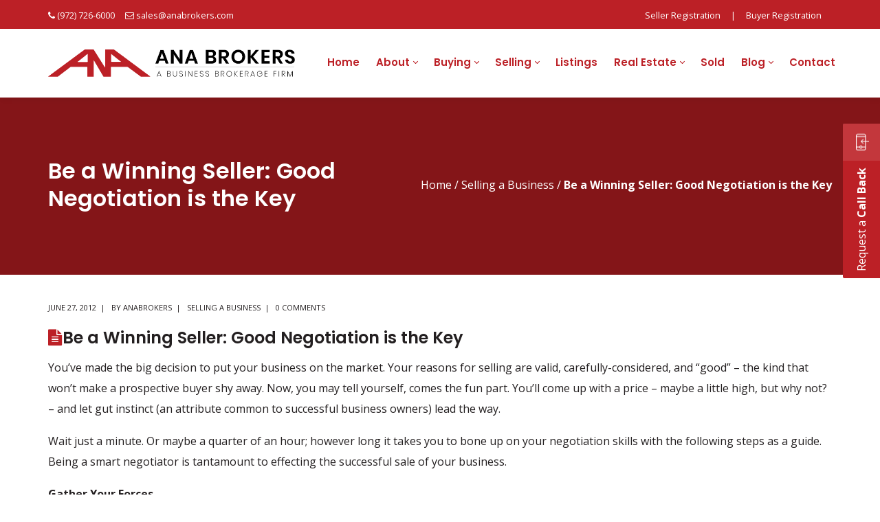

--- FILE ---
content_type: text/html; charset=UTF-8
request_url: https://anabrokers.com/be-winning-seller-good-negotiation-key/
body_size: 24610
content:
<!DOCTYPE html>
<html lang="en-US">
<head>
    <meta http-equiv="Content-Type" content="text/html; charset=UTF-8">
<script type="text/javascript">
/* <![CDATA[ */
var gform;gform||(document.addEventListener("gform_main_scripts_loaded",function(){gform.scriptsLoaded=!0}),document.addEventListener("gform/theme/scripts_loaded",function(){gform.themeScriptsLoaded=!0}),window.addEventListener("DOMContentLoaded",function(){gform.domLoaded=!0}),gform={domLoaded:!1,scriptsLoaded:!1,themeScriptsLoaded:!1,isFormEditor:()=>"function"==typeof InitializeEditor,callIfLoaded:function(o){return!(!gform.domLoaded||!gform.scriptsLoaded||!gform.themeScriptsLoaded&&!gform.isFormEditor()||(gform.isFormEditor()&&console.warn("The use of gform.initializeOnLoaded() is deprecated in the form editor context and will be removed in Gravity Forms 3.1."),o(),0))},initializeOnLoaded:function(o){gform.callIfLoaded(o)||(document.addEventListener("gform_main_scripts_loaded",()=>{gform.scriptsLoaded=!0,gform.callIfLoaded(o)}),document.addEventListener("gform/theme/scripts_loaded",()=>{gform.themeScriptsLoaded=!0,gform.callIfLoaded(o)}),window.addEventListener("DOMContentLoaded",()=>{gform.domLoaded=!0,gform.callIfLoaded(o)}))},hooks:{action:{},filter:{}},addAction:function(o,r,e,t){gform.addHook("action",o,r,e,t)},addFilter:function(o,r,e,t){gform.addHook("filter",o,r,e,t)},doAction:function(o){gform.doHook("action",o,arguments)},applyFilters:function(o){return gform.doHook("filter",o,arguments)},removeAction:function(o,r){gform.removeHook("action",o,r)},removeFilter:function(o,r,e){gform.removeHook("filter",o,r,e)},addHook:function(o,r,e,t,n){null==gform.hooks[o][r]&&(gform.hooks[o][r]=[]);var d=gform.hooks[o][r];null==n&&(n=r+"_"+d.length),gform.hooks[o][r].push({tag:n,callable:e,priority:t=null==t?10:t})},doHook:function(r,o,e){var t;if(e=Array.prototype.slice.call(e,1),null!=gform.hooks[r][o]&&((o=gform.hooks[r][o]).sort(function(o,r){return o.priority-r.priority}),o.forEach(function(o){"function"!=typeof(t=o.callable)&&(t=window[t]),"action"==r?t.apply(null,e):e[0]=t.apply(null,e)})),"filter"==r)return e[0]},removeHook:function(o,r,t,n){var e;null!=gform.hooks[o][r]&&(e=(e=gform.hooks[o][r]).filter(function(o,r,e){return!!(null!=n&&n!=o.tag||null!=t&&t!=o.priority)}),gform.hooks[o][r]=e)}});
/* ]]> */
</script>

    <meta name="viewport" content="width=device-width, initial-scale=1, maximum-scale=1">    <meta http-equiv="X-UA-Compatible" content="IE=Edge">
    <link rel="pingback" href="https://anabrokers.com/xmlrpc.php">
    
        <script type="text/javascript">
            var custom_blog_css = "";
            if (document.getElementById("custom_blog_styles")) {
                document.getElementById("custom_blog_styles").innerHTML += custom_blog_css;
            } else if (custom_blog_css !== "") {
                document.head.innerHTML += '<style id="custom_blog_styles" type="text/css">'+custom_blog_css+'</style>';
            }
        </script>
    <meta name='robots' content='index, follow, max-image-preview:large, max-snippet:-1, max-video-preview:-1' />
<meta name="dlm-version" content="5.1.6">
	<!-- This site is optimized with the Yoast SEO plugin v26.8 - https://yoast.com/product/yoast-seo-wordpress/ -->
	<title>Be a Winning Seller: Good Negotiation is the Key - ANA Brokers</title>
	<link rel="canonical" href="https://anabrokers.com/be-winning-seller-good-negotiation-key/" />
	<meta property="og:locale" content="en_US" />
	<meta property="og:type" content="article" />
	<meta property="og:title" content="Be a Winning Seller: Good Negotiation is the Key - ANA Brokers" />
	<meta property="og:description" content="You&#8217;ve made the big decision to put your business on the market. Your reasons for selling are valid, carefully-considered, and &#8220;good&#8221; &#8211; the kind that won&#8217;t make a prospective buyer shy away. Now, you may tell yourself, comes the fun part. You&#8217;ll come up with a price &#8211; maybe a little high, but why not? [&hellip;]" />
	<meta property="og:url" content="https://anabrokers.com/be-winning-seller-good-negotiation-key/" />
	<meta property="og:site_name" content="ANA Brokers" />
	<meta property="article:publisher" content="https://www.facebook.com/ANABrokersDallas/?ref=bookmarks" />
	<meta property="article:published_time" content="2012-06-27T04:34:05+00:00" />
	<meta property="article:modified_time" content="2020-01-07T09:57:05+00:00" />
	<meta name="author" content="AnaBrokers" />
	<meta name="twitter:card" content="summary_large_image" />
	<meta name="twitter:creator" content="@anabrokers" />
	<meta name="twitter:site" content="@anabrokers" />
	<meta name="twitter:label1" content="Written by" />
	<meta name="twitter:data1" content="AnaBrokers" />
	<meta name="twitter:label2" content="Est. reading time" />
	<meta name="twitter:data2" content="5 minutes" />
	<script type="application/ld+json" class="yoast-schema-graph">{"@context":"https://schema.org","@graph":[{"@type":"Article","@id":"https://anabrokers.com/be-winning-seller-good-negotiation-key/#article","isPartOf":{"@id":"https://anabrokers.com/be-winning-seller-good-negotiation-key/"},"author":{"name":"AnaBrokers","@id":"https://anabrokers.com/#/schema/person/61aa674186c45799938eff9951c9702b"},"headline":"Be a Winning Seller: Good Negotiation is the Key","datePublished":"2012-06-27T04:34:05+00:00","dateModified":"2020-01-07T09:57:05+00:00","mainEntityOfPage":{"@id":"https://anabrokers.com/be-winning-seller-good-negotiation-key/"},"wordCount":1073,"commentCount":0,"publisher":{"@id":"https://anabrokers.com/#organization"},"articleSection":["Selling a Business"],"inLanguage":"en-US"},{"@type":"WebPage","@id":"https://anabrokers.com/be-winning-seller-good-negotiation-key/","url":"https://anabrokers.com/be-winning-seller-good-negotiation-key/","name":"Be a Winning Seller: Good Negotiation is the Key - ANA Brokers","isPartOf":{"@id":"https://anabrokers.com/#website"},"datePublished":"2012-06-27T04:34:05+00:00","dateModified":"2020-01-07T09:57:05+00:00","breadcrumb":{"@id":"https://anabrokers.com/be-winning-seller-good-negotiation-key/#breadcrumb"},"inLanguage":"en-US","potentialAction":[{"@type":"ReadAction","target":["https://anabrokers.com/be-winning-seller-good-negotiation-key/"]}]},{"@type":"BreadcrumbList","@id":"https://anabrokers.com/be-winning-seller-good-negotiation-key/#breadcrumb","itemListElement":[{"@type":"ListItem","position":1,"name":"Home","item":"https://anabrokers.com/"},{"@type":"ListItem","position":2,"name":"Be a Winning Seller: Good Negotiation is the Key"}]},{"@type":"WebSite","@id":"https://anabrokers.com/#website","url":"https://anabrokers.com/","name":"ANA Brokers","description":"Dallas Fort Worth Business Broker","publisher":{"@id":"https://anabrokers.com/#organization"},"potentialAction":[{"@type":"SearchAction","target":{"@type":"EntryPoint","urlTemplate":"https://anabrokers.com/?s={search_term_string}"},"query-input":{"@type":"PropertyValueSpecification","valueRequired":true,"valueName":"search_term_string"}}],"inLanguage":"en-US"},{"@type":"Organization","@id":"https://anabrokers.com/#organization","name":"ANA Brokers","url":"https://anabrokers.com/","logo":{"@type":"ImageObject","inLanguage":"en-US","@id":"https://anabrokers.com/#/schema/logo/image/","url":"https://anabrokers.com/wp-content/uploads/2019/07/ana-brokers.png","contentUrl":"https://anabrokers.com/wp-content/uploads/2019/07/ana-brokers.png","width":664,"height":74,"caption":"ANA Brokers"},"image":{"@id":"https://anabrokers.com/#/schema/logo/image/"},"sameAs":["https://www.facebook.com/ANABrokersDallas/?ref=bookmarks","https://x.com/anabrokers","https://www.linkedin.com/company/1093937/"]},{"@type":"Person","@id":"https://anabrokers.com/#/schema/person/61aa674186c45799938eff9951c9702b","name":"AnaBrokers","image":{"@type":"ImageObject","inLanguage":"en-US","@id":"https://anabrokers.com/#/schema/person/image/","url":"https://secure.gravatar.com/avatar/f55058833700bac98c5546f97aa34db4453787550163bbeb076d1acfb964891c?s=96&d=mm&r=g","contentUrl":"https://secure.gravatar.com/avatar/f55058833700bac98c5546f97aa34db4453787550163bbeb076d1acfb964891c?s=96&d=mm&r=g","caption":"AnaBrokers"},"sameAs":["https://www.anabrokers.com"],"url":"https://anabrokers.com/author/ana/"}]}</script>
	<!-- / Yoast SEO plugin. -->


<link rel='dns-prefetch' href='//fonts.googleapis.com' />
<link rel='preconnect' href='https://fonts.gstatic.com' crossorigin />
<link rel="alternate" type="application/rss+xml" title="ANA Brokers &raquo; Feed" href="https://anabrokers.com/feed/" />
<link rel="alternate" type="application/rss+xml" title="ANA Brokers &raquo; Comments Feed" href="https://anabrokers.com/comments/feed/" />
<link rel="alternate" title="oEmbed (JSON)" type="application/json+oembed" href="https://anabrokers.com/wp-json/oembed/1.0/embed?url=https%3A%2F%2Fanabrokers.com%2Fbe-winning-seller-good-negotiation-key%2F" />
<link rel="alternate" title="oEmbed (XML)" type="text/xml+oembed" href="https://anabrokers.com/wp-json/oembed/1.0/embed?url=https%3A%2F%2Fanabrokers.com%2Fbe-winning-seller-good-negotiation-key%2F&#038;format=xml" />
<style id='wp-img-auto-sizes-contain-inline-css' type='text/css'>
img:is([sizes=auto i],[sizes^="auto," i]){contain-intrinsic-size:3000px 1500px}
/*# sourceURL=wp-img-auto-sizes-contain-inline-css */
</style>
<link rel='stylesheet' id='vc_extensions_cqbundle_adminicon-css' href='https://anabrokers.com/wp-content/plugins/vc-extensions-bundle/css/admin_icon.css?ver=6.9' type='text/css' media='all' />
<style id='wp-emoji-styles-inline-css' type='text/css'>

	img.wp-smiley, img.emoji {
		display: inline !important;
		border: none !important;
		box-shadow: none !important;
		height: 1em !important;
		width: 1em !important;
		margin: 0 0.07em !important;
		vertical-align: -0.1em !important;
		background: none !important;
		padding: 0 !important;
	}
/*# sourceURL=wp-emoji-styles-inline-css */
</style>
<link rel='stylesheet' id='wp-block-library-css' href='https://anabrokers.com/wp-includes/css/dist/block-library/style.min.css?ver=6.9' type='text/css' media='all' />
<style id='global-styles-inline-css' type='text/css'>
:root{--wp--preset--aspect-ratio--square: 1;--wp--preset--aspect-ratio--4-3: 4/3;--wp--preset--aspect-ratio--3-4: 3/4;--wp--preset--aspect-ratio--3-2: 3/2;--wp--preset--aspect-ratio--2-3: 2/3;--wp--preset--aspect-ratio--16-9: 16/9;--wp--preset--aspect-ratio--9-16: 9/16;--wp--preset--color--black: #000000;--wp--preset--color--cyan-bluish-gray: #abb8c3;--wp--preset--color--white: #ffffff;--wp--preset--color--pale-pink: #f78da7;--wp--preset--color--vivid-red: #cf2e2e;--wp--preset--color--luminous-vivid-orange: #ff6900;--wp--preset--color--luminous-vivid-amber: #fcb900;--wp--preset--color--light-green-cyan: #7bdcb5;--wp--preset--color--vivid-green-cyan: #00d084;--wp--preset--color--pale-cyan-blue: #8ed1fc;--wp--preset--color--vivid-cyan-blue: #0693e3;--wp--preset--color--vivid-purple: #9b51e0;--wp--preset--gradient--vivid-cyan-blue-to-vivid-purple: linear-gradient(135deg,rgb(6,147,227) 0%,rgb(155,81,224) 100%);--wp--preset--gradient--light-green-cyan-to-vivid-green-cyan: linear-gradient(135deg,rgb(122,220,180) 0%,rgb(0,208,130) 100%);--wp--preset--gradient--luminous-vivid-amber-to-luminous-vivid-orange: linear-gradient(135deg,rgb(252,185,0) 0%,rgb(255,105,0) 100%);--wp--preset--gradient--luminous-vivid-orange-to-vivid-red: linear-gradient(135deg,rgb(255,105,0) 0%,rgb(207,46,46) 100%);--wp--preset--gradient--very-light-gray-to-cyan-bluish-gray: linear-gradient(135deg,rgb(238,238,238) 0%,rgb(169,184,195) 100%);--wp--preset--gradient--cool-to-warm-spectrum: linear-gradient(135deg,rgb(74,234,220) 0%,rgb(151,120,209) 20%,rgb(207,42,186) 40%,rgb(238,44,130) 60%,rgb(251,105,98) 80%,rgb(254,248,76) 100%);--wp--preset--gradient--blush-light-purple: linear-gradient(135deg,rgb(255,206,236) 0%,rgb(152,150,240) 100%);--wp--preset--gradient--blush-bordeaux: linear-gradient(135deg,rgb(254,205,165) 0%,rgb(254,45,45) 50%,rgb(107,0,62) 100%);--wp--preset--gradient--luminous-dusk: linear-gradient(135deg,rgb(255,203,112) 0%,rgb(199,81,192) 50%,rgb(65,88,208) 100%);--wp--preset--gradient--pale-ocean: linear-gradient(135deg,rgb(255,245,203) 0%,rgb(182,227,212) 50%,rgb(51,167,181) 100%);--wp--preset--gradient--electric-grass: linear-gradient(135deg,rgb(202,248,128) 0%,rgb(113,206,126) 100%);--wp--preset--gradient--midnight: linear-gradient(135deg,rgb(2,3,129) 0%,rgb(40,116,252) 100%);--wp--preset--font-size--small: 13px;--wp--preset--font-size--medium: 20px;--wp--preset--font-size--large: 36px;--wp--preset--font-size--x-large: 42px;--wp--preset--spacing--20: 0.44rem;--wp--preset--spacing--30: 0.67rem;--wp--preset--spacing--40: 1rem;--wp--preset--spacing--50: 1.5rem;--wp--preset--spacing--60: 2.25rem;--wp--preset--spacing--70: 3.38rem;--wp--preset--spacing--80: 5.06rem;--wp--preset--shadow--natural: 6px 6px 9px rgba(0, 0, 0, 0.2);--wp--preset--shadow--deep: 12px 12px 50px rgba(0, 0, 0, 0.4);--wp--preset--shadow--sharp: 6px 6px 0px rgba(0, 0, 0, 0.2);--wp--preset--shadow--outlined: 6px 6px 0px -3px rgb(255, 255, 255), 6px 6px rgb(0, 0, 0);--wp--preset--shadow--crisp: 6px 6px 0px rgb(0, 0, 0);}:where(.is-layout-flex){gap: 0.5em;}:where(.is-layout-grid){gap: 0.5em;}body .is-layout-flex{display: flex;}.is-layout-flex{flex-wrap: wrap;align-items: center;}.is-layout-flex > :is(*, div){margin: 0;}body .is-layout-grid{display: grid;}.is-layout-grid > :is(*, div){margin: 0;}:where(.wp-block-columns.is-layout-flex){gap: 2em;}:where(.wp-block-columns.is-layout-grid){gap: 2em;}:where(.wp-block-post-template.is-layout-flex){gap: 1.25em;}:where(.wp-block-post-template.is-layout-grid){gap: 1.25em;}.has-black-color{color: var(--wp--preset--color--black) !important;}.has-cyan-bluish-gray-color{color: var(--wp--preset--color--cyan-bluish-gray) !important;}.has-white-color{color: var(--wp--preset--color--white) !important;}.has-pale-pink-color{color: var(--wp--preset--color--pale-pink) !important;}.has-vivid-red-color{color: var(--wp--preset--color--vivid-red) !important;}.has-luminous-vivid-orange-color{color: var(--wp--preset--color--luminous-vivid-orange) !important;}.has-luminous-vivid-amber-color{color: var(--wp--preset--color--luminous-vivid-amber) !important;}.has-light-green-cyan-color{color: var(--wp--preset--color--light-green-cyan) !important;}.has-vivid-green-cyan-color{color: var(--wp--preset--color--vivid-green-cyan) !important;}.has-pale-cyan-blue-color{color: var(--wp--preset--color--pale-cyan-blue) !important;}.has-vivid-cyan-blue-color{color: var(--wp--preset--color--vivid-cyan-blue) !important;}.has-vivid-purple-color{color: var(--wp--preset--color--vivid-purple) !important;}.has-black-background-color{background-color: var(--wp--preset--color--black) !important;}.has-cyan-bluish-gray-background-color{background-color: var(--wp--preset--color--cyan-bluish-gray) !important;}.has-white-background-color{background-color: var(--wp--preset--color--white) !important;}.has-pale-pink-background-color{background-color: var(--wp--preset--color--pale-pink) !important;}.has-vivid-red-background-color{background-color: var(--wp--preset--color--vivid-red) !important;}.has-luminous-vivid-orange-background-color{background-color: var(--wp--preset--color--luminous-vivid-orange) !important;}.has-luminous-vivid-amber-background-color{background-color: var(--wp--preset--color--luminous-vivid-amber) !important;}.has-light-green-cyan-background-color{background-color: var(--wp--preset--color--light-green-cyan) !important;}.has-vivid-green-cyan-background-color{background-color: var(--wp--preset--color--vivid-green-cyan) !important;}.has-pale-cyan-blue-background-color{background-color: var(--wp--preset--color--pale-cyan-blue) !important;}.has-vivid-cyan-blue-background-color{background-color: var(--wp--preset--color--vivid-cyan-blue) !important;}.has-vivid-purple-background-color{background-color: var(--wp--preset--color--vivid-purple) !important;}.has-black-border-color{border-color: var(--wp--preset--color--black) !important;}.has-cyan-bluish-gray-border-color{border-color: var(--wp--preset--color--cyan-bluish-gray) !important;}.has-white-border-color{border-color: var(--wp--preset--color--white) !important;}.has-pale-pink-border-color{border-color: var(--wp--preset--color--pale-pink) !important;}.has-vivid-red-border-color{border-color: var(--wp--preset--color--vivid-red) !important;}.has-luminous-vivid-orange-border-color{border-color: var(--wp--preset--color--luminous-vivid-orange) !important;}.has-luminous-vivid-amber-border-color{border-color: var(--wp--preset--color--luminous-vivid-amber) !important;}.has-light-green-cyan-border-color{border-color: var(--wp--preset--color--light-green-cyan) !important;}.has-vivid-green-cyan-border-color{border-color: var(--wp--preset--color--vivid-green-cyan) !important;}.has-pale-cyan-blue-border-color{border-color: var(--wp--preset--color--pale-cyan-blue) !important;}.has-vivid-cyan-blue-border-color{border-color: var(--wp--preset--color--vivid-cyan-blue) !important;}.has-vivid-purple-border-color{border-color: var(--wp--preset--color--vivid-purple) !important;}.has-vivid-cyan-blue-to-vivid-purple-gradient-background{background: var(--wp--preset--gradient--vivid-cyan-blue-to-vivid-purple) !important;}.has-light-green-cyan-to-vivid-green-cyan-gradient-background{background: var(--wp--preset--gradient--light-green-cyan-to-vivid-green-cyan) !important;}.has-luminous-vivid-amber-to-luminous-vivid-orange-gradient-background{background: var(--wp--preset--gradient--luminous-vivid-amber-to-luminous-vivid-orange) !important;}.has-luminous-vivid-orange-to-vivid-red-gradient-background{background: var(--wp--preset--gradient--luminous-vivid-orange-to-vivid-red) !important;}.has-very-light-gray-to-cyan-bluish-gray-gradient-background{background: var(--wp--preset--gradient--very-light-gray-to-cyan-bluish-gray) !important;}.has-cool-to-warm-spectrum-gradient-background{background: var(--wp--preset--gradient--cool-to-warm-spectrum) !important;}.has-blush-light-purple-gradient-background{background: var(--wp--preset--gradient--blush-light-purple) !important;}.has-blush-bordeaux-gradient-background{background: var(--wp--preset--gradient--blush-bordeaux) !important;}.has-luminous-dusk-gradient-background{background: var(--wp--preset--gradient--luminous-dusk) !important;}.has-pale-ocean-gradient-background{background: var(--wp--preset--gradient--pale-ocean) !important;}.has-electric-grass-gradient-background{background: var(--wp--preset--gradient--electric-grass) !important;}.has-midnight-gradient-background{background: var(--wp--preset--gradient--midnight) !important;}.has-small-font-size{font-size: var(--wp--preset--font-size--small) !important;}.has-medium-font-size{font-size: var(--wp--preset--font-size--medium) !important;}.has-large-font-size{font-size: var(--wp--preset--font-size--large) !important;}.has-x-large-font-size{font-size: var(--wp--preset--font-size--x-large) !important;}
/*# sourceURL=global-styles-inline-css */
</style>

<style id='classic-theme-styles-inline-css' type='text/css'>
/*! This file is auto-generated */
.wp-block-button__link{color:#fff;background-color:#32373c;border-radius:9999px;box-shadow:none;text-decoration:none;padding:calc(.667em + 2px) calc(1.333em + 2px);font-size:1.125em}.wp-block-file__button{background:#32373c;color:#fff;text-decoration:none}
/*# sourceURL=/wp-includes/css/classic-themes.min.css */
</style>
<link rel='stylesheet' id='mediaelement-css' href='https://anabrokers.com/wp-includes/js/mediaelement/mediaelementplayer-legacy.min.css?ver=4.2.17' type='text/css' media='all' />
<link rel='stylesheet' id='wp-mediaelement-css' href='https://anabrokers.com/wp-includes/js/mediaelement/wp-mediaelement.min.css?ver=6.9' type='text/css' media='all' />
<link rel='stylesheet' id='view_editor_gutenberg_frontend_assets-css' href='https://anabrokers.com/wp-content/plugins/wp-views/public/css/views-frontend.css?ver=3.6.21' type='text/css' media='all' />
<style id='view_editor_gutenberg_frontend_assets-inline-css' type='text/css'>
.wpv-sort-list-dropdown.wpv-sort-list-dropdown-style-default > span.wpv-sort-list,.wpv-sort-list-dropdown.wpv-sort-list-dropdown-style-default .wpv-sort-list-item {border-color: #cdcdcd;}.wpv-sort-list-dropdown.wpv-sort-list-dropdown-style-default .wpv-sort-list-item a {color: #444;background-color: #fff;}.wpv-sort-list-dropdown.wpv-sort-list-dropdown-style-default a:hover,.wpv-sort-list-dropdown.wpv-sort-list-dropdown-style-default a:focus {color: #000;background-color: #eee;}.wpv-sort-list-dropdown.wpv-sort-list-dropdown-style-default .wpv-sort-list-item.wpv-sort-list-current a {color: #000;background-color: #eee;}
.wpv-sort-list-dropdown.wpv-sort-list-dropdown-style-default > span.wpv-sort-list,.wpv-sort-list-dropdown.wpv-sort-list-dropdown-style-default .wpv-sort-list-item {border-color: #cdcdcd;}.wpv-sort-list-dropdown.wpv-sort-list-dropdown-style-default .wpv-sort-list-item a {color: #444;background-color: #fff;}.wpv-sort-list-dropdown.wpv-sort-list-dropdown-style-default a:hover,.wpv-sort-list-dropdown.wpv-sort-list-dropdown-style-default a:focus {color: #000;background-color: #eee;}.wpv-sort-list-dropdown.wpv-sort-list-dropdown-style-default .wpv-sort-list-item.wpv-sort-list-current a {color: #000;background-color: #eee;}.wpv-sort-list-dropdown.wpv-sort-list-dropdown-style-grey > span.wpv-sort-list,.wpv-sort-list-dropdown.wpv-sort-list-dropdown-style-grey .wpv-sort-list-item {border-color: #cdcdcd;}.wpv-sort-list-dropdown.wpv-sort-list-dropdown-style-grey .wpv-sort-list-item a {color: #444;background-color: #eeeeee;}.wpv-sort-list-dropdown.wpv-sort-list-dropdown-style-grey a:hover,.wpv-sort-list-dropdown.wpv-sort-list-dropdown-style-grey a:focus {color: #000;background-color: #e5e5e5;}.wpv-sort-list-dropdown.wpv-sort-list-dropdown-style-grey .wpv-sort-list-item.wpv-sort-list-current a {color: #000;background-color: #e5e5e5;}
.wpv-sort-list-dropdown.wpv-sort-list-dropdown-style-default > span.wpv-sort-list,.wpv-sort-list-dropdown.wpv-sort-list-dropdown-style-default .wpv-sort-list-item {border-color: #cdcdcd;}.wpv-sort-list-dropdown.wpv-sort-list-dropdown-style-default .wpv-sort-list-item a {color: #444;background-color: #fff;}.wpv-sort-list-dropdown.wpv-sort-list-dropdown-style-default a:hover,.wpv-sort-list-dropdown.wpv-sort-list-dropdown-style-default a:focus {color: #000;background-color: #eee;}.wpv-sort-list-dropdown.wpv-sort-list-dropdown-style-default .wpv-sort-list-item.wpv-sort-list-current a {color: #000;background-color: #eee;}.wpv-sort-list-dropdown.wpv-sort-list-dropdown-style-grey > span.wpv-sort-list,.wpv-sort-list-dropdown.wpv-sort-list-dropdown-style-grey .wpv-sort-list-item {border-color: #cdcdcd;}.wpv-sort-list-dropdown.wpv-sort-list-dropdown-style-grey .wpv-sort-list-item a {color: #444;background-color: #eeeeee;}.wpv-sort-list-dropdown.wpv-sort-list-dropdown-style-grey a:hover,.wpv-sort-list-dropdown.wpv-sort-list-dropdown-style-grey a:focus {color: #000;background-color: #e5e5e5;}.wpv-sort-list-dropdown.wpv-sort-list-dropdown-style-grey .wpv-sort-list-item.wpv-sort-list-current a {color: #000;background-color: #e5e5e5;}.wpv-sort-list-dropdown.wpv-sort-list-dropdown-style-blue > span.wpv-sort-list,.wpv-sort-list-dropdown.wpv-sort-list-dropdown-style-blue .wpv-sort-list-item {border-color: #0099cc;}.wpv-sort-list-dropdown.wpv-sort-list-dropdown-style-blue .wpv-sort-list-item a {color: #444;background-color: #cbddeb;}.wpv-sort-list-dropdown.wpv-sort-list-dropdown-style-blue a:hover,.wpv-sort-list-dropdown.wpv-sort-list-dropdown-style-blue a:focus {color: #000;background-color: #95bedd;}.wpv-sort-list-dropdown.wpv-sort-list-dropdown-style-blue .wpv-sort-list-item.wpv-sort-list-current a {color: #000;background-color: #95bedd;}
/*# sourceURL=view_editor_gutenberg_frontend_assets-inline-css */
</style>
<link rel='stylesheet' id='default_style-css' href='https://anabrokers.com/wp-content/themes/wizelaw/style.css?ver=6.9' type='text/css' media='all' />
<link rel='stylesheet' id='font_awesome-css' href='https://anabrokers.com/wp-content/themes/wizelaw/css/font-awesome.min.css?ver=6.9' type='text/css' media='all' />
<link rel='stylesheet' id='gt3_theme-css' href='https://anabrokers.com/wp-content/themes/wizelaw/css/theme.css?ver=6.9' type='text/css' media='all' />
<link rel='stylesheet' id='gt3_composer-css' href='https://anabrokers.com/wp-content/themes/wizelaw/css/base_composer.css?ver=6.9' type='text/css' media='all' />
<style id='gt3_composer-inline-css' type='text/css'>
/* Custom CSS */*{}body{font-family:Open Sans;}body {background:#FFFFFF;font-size:16px;line-height:30px;font-weight:400;color: #231f20;}/* Custom Fonts */h1, h1 span, h1 a,h2, h2 span, h2 a,h3, h3 span, h3 a,h4, h4 span, h4 a,h5, h5 span, h5 a,h6, h6 span, h6 a,.calendar_wrap tbody,.tagcloud a:hover,.vc_tta.vc_general .vc_tta-tab,.countdown-amount,.woocommerce table.shop_table thead th,.woocommerce table.shop_table td,.woocommerce table.shop_table .product-quantity .qty,.woocommerce table.shop_table tbody:first-child tr:first-child th,.woocommerce-cart .cart_totals table.shop_table tr th,.woocommerce form.woocommerce-checkout .form-row label,.woocommerce ul.product_list_widget li a,.gt3_header_builder_cart_component__cart-container .total strong,.woocommerce .bottom_header .header_bar p{color: #231f20;}h1, h1 span, h1 a,h2, h2 span, h2 a,h3, h3 span, h3 a,h4, h4 span, h4 a,h5, h5 span, h5 a,h6, h6 span, h6 a,.countdown-amount,.strip_template .strip-item a span,.column1 .item_title a,.index_number,.price_item_btn a,.prev_next_links a b,.shortcode_tab_item_title,.widget.widget_posts .recent_posts li > .recent_posts_content .post_title a{font-family: Poppins;font-weight: 600}h1, h1 a, h1 span {font-family:Poppins;font-weight:600;font-size:36px;line-height:40px;}h2, h2 a, h2 span {font-family:Poppins;font-weight:600;font-size:28px;line-height:30px;}h3, h3 a, h3 span,.sidepanel .title {font-family:Poppins;font-weight:600;font-size:24px;line-height:26px;}h4, h4 a, h4 span,.prev_next_links a b {font-family:Poppins;font-weight:600;font-size:18px;line-height:24px;}h5, h5 a, h5 span {font-family:Poppins;font-weight:600;font-size:16px;line-height:24px;}h6, h6 a, h6 span {font-family:Poppins;font-weight:600;font-size:14px;line-height:24px;}.diagram_item .chart,.item_title a ,.contentarea ul,body .vc_pie_chart .vc_pie_chart_value,.woocommerce.widget_product_categories ul li,.single-product.woocommerce div.product .product_meta > *{color:#231f20;}.vc_row .vc_progress_bar:not(.vc_progress-bar-color-custom) .vc_single_bar .vc_label:not([style*="color"]) {color: #231f20 !important;}/* Theme color */blockquote:before,a,.widget.widget_archive ul li:hover:before,.widget.widget_categories ul li:hover:before,.widget.widget_pages ul li:hover:before,.widget.widget_meta ul li:hover:before,.widget.widget_recent_comments ul li:hover:before,.widget.widget_recent_entries ul li:hover:before,.widget.widget_nav_menu ul li:hover:before,.widget.widget_archive ul li:hover > a,.widget.widget_categories ul li:hover > a,.widget.widget_pages ul li:hover > a,.widget.widget_meta ul li:hover > a,.widget.widget_recent_comments ul li:hover > a,.widget.widget_recent_entries ul li:hover > a,.widget.widget_nav_menu ul li:hover > a,.top_footer .widget.widget_archive ul li > a:hover,.top_footer .widget.widget_categories ul li > a:hover,.top_footer .widget.widget_pages ul li > a:hover,.top_footer .widget.widget_meta ul li > a:hover,.top_footer .widget.widget_recent_comments ul li > a:hover,.top_footer .widget.widget_recent_entries ul li > a:hover,.top_footer .widget.widget_nav_menu ul li > a:hover,.recent_posts_content .listing_meta,.calendar_wrap thead,.gt3_practice_list__image-holder i,.load_more_works:hover,.price_item .shortcode_button:hover,.price_item .shortcode_button.alt,.copyright a:hover,.woocommerce.widget_product_categories ul li:hover,.main_wrapper .woocommerce.widget_product_categories ul li:hover:before,.woocommerce ul.product_list_widget li a:hover{color: #BC2026;}.price_item .item_cost_wrapper .bg-color,.main_menu_container .menu_item_line,.gt3_practice_list__link:before,.load_more_works,.content-container .vc_progress_bar .vc_single_bar .vc_bar,.countdown-period,.woocommerce ul.products li.product .gt3_woocommerce_open_control_tag .button, .woocommerce-page ul.products li.product .gt3_woocommerce_open_control_tag .button,.woocommerce nav.woocommerce-pagination ul li span.current,.woocommerce #respond input#submit.alt:hover, .woocommerce a.button.alt:hover, .woocommerce button.button.alt:hover, .woocommerce input.button.alt:hover,.woocommerce div.product > .woocommerce-tabs ul.tabs li.active a,.woocommerce .woocommerce-message a.button:hover,.woocommerce .cart .button:hover,.woocommerce-cart table.cart td.actions > .button:hover,.woocommerce button.button:hover,.woocommerce a.button:hover,.woocommerce #payment #place_order:hover, .woocommerce-page #payment #place_order:hover,.woo_mini-count > span:not(:empty){background-color: #BC2026;}.widget_search .search_form:before,.calendar_wrap caption,.widget .calendar_wrap table td#today:before,.price_item .shortcode_button,.price_item .shortcode_button.alt:hover,body .vc_tta.vc_general .vc_tta-tab.vc_active>a,body .vc_tta.vc_tta-tabs .vc_tta-panel.vc_active .vc_tta-panel-heading .vc_tta-panel-title>a,.vc_row .vc_toggle_icon,.wc-proceed-to-checkout a.checkout-button.button.alt.wc-forward,.woocommerce div.product button.single_add_to_cart_button.button.alt{background: #BC2026;}.gt3_module_button a,input[type="submit"],#back_to_top:hover,.woocommerce-product-search button[type="submit"]{border-color: #BC2026;background: #BC2026;}.gt3_submit_wrapper,form.woocommerce-product-search:before{background: #BC2026;}input[type="submit"]:hover,.woocommerce #reviews #respond input#submit:hover,.gt3_submit_wrapper:hover > i,.single-product.woocommerce div.product .product_meta a:hover,.woocommerce-message:before{color:#BC2026;}.price_item .shortcode_button,.load_more_works,body.wpb-js-composer .vc_row .vc_tta.vc_tta-style-accordion_alternative .vc_tta-controls-icon.vc_tta-controls-icon-plus::before,body.wpb-js-composer .vc_row .vc_tta.vc_tta-style-accordion_alternative .vc_tta-controls-icon.vc_tta-controls-icon-plus::after,body.wpb-js-composer .vc_row .vc_tta.vc_tta-style-accordion_alternative .vc_tta-controls-icon.vc_tta-controls-icon-chevron::before,body.wpb-js-composer .vc_row .vc_tta.vc_tta-style-accordion_alternative .vc_tta-controls-icon.vc_tta-controls-icon-triangle::before,body.wpb-js-composer .vc_row .vc_tta.vc_tta-accordion.vc_tta-style-accordion_solid .vc_tta-controls-icon:before,body.wpb-js-composer .vc_row .vc_tta.vc_tta-accordion.vc_tta-style-accordion_solid .vc_tta-controls-icon:after,body.wpb-js-composer .vc_row .vc_tta.vc_tta-accordion.vc_tta-style-accordion_bordered .vc_tta-controls-icon:before,body.wpb-js-composer .vc_row .vc_tta.vc_tta-accordion.vc_tta-style-accordion_bordered .vc_tta-controls-icon:after,body.wpb-js-composer .vc_row .vc_toggle_accordion_alternative .vc_toggle_icon:before,body.wpb-js-composer .vc_row .vc_toggle_accordion_alternative .vc_toggle_icon:after,body.wpb-js-composer .vc_row .vc_toggle_accordion_solid .vc_toggle_icon:before,body.wpb-js-composer .vc_row .vc_toggle_accordion_solid .vc_toggle_icon:after,body.wpb-js-composer .vc_row .vc_toggle_accordion_bordered .vc_toggle_icon:before,body.wpb-js-composer .vc_row .vc_toggle_accordion_bordered .vc_toggle_icon:after{border-color: #BC2026;}.gt3_module_button a:hover,.woocommerce-message{border-color: #BC2026;}.isotope-filter a:hover,.isotope-filter a.active,.gt3_practice_list__filter a:hover, .gt3_practice_list__filter a.active {border-bottom-color: #BC2026;}.gt3_module_button a:hover,.gt3_module_button a:hover .gt3_btn_icon.fa {color: #BC2026;}.widget_nav_menu .menu .menu-item:before,.vc_row .vc_tta .vc_tta-controls-icon,.gt3_icon_box__link a:before,.module_team .view_all_link:before,form.woocommerce-product-search.gt3_search_form:before,.woocommerce .widget_price_filter .ui-slider .ui-slider-range, .woocommerce .widget_price_filter .ui-slider .ui-widget-header,.woocommerce .widget_price_filter .ui-slider .ui-slider-handle,.woocommerce .widget_price_filter .price_slider_amount .button:hover,.woocommerce .widget_shopping_cart .buttons a:hover, .woocommerce.widget_shopping_cart .buttons a:hover{background-color: #BC2026;}.single-member-page .member-icon:hover,.widget_nav_menu .menu .menu-item:hover>a,.single-member-page .team-link:hover,.module_team .view_all_link{color: #BC2026;}.module_team .view_all_link:after {border-color: #BC2026;}/* menu fonts */.main-menu>ul,.main-menu>div>ul{font-family:Poppins;font-weight:600;line-height:20px;font-size:15px;}/* sub menu styles */.main-menu ul li ul,.main_header .header_search__inner .search_form,.mobile_menu_container{background-color: rgba(188,32,38,1) ;color: #ffffff ;}/* bog */.listing_meta a,.post_share > a,.share_wrap a span,.like_count,.likes_block .icon,ul.pagerblock li a,ul.pagerblock li span,.gt3_module_featured_posts .listing_meta a:hover,.recent_posts .listing_meta a:hover,.comment_info .listing_meta a:hover,.comment-reply-link,.single-product.woocommerce div.product .product_meta .sku,.single-product.woocommerce div.product .product_meta a,.gt3_header_builder_cart_component__cart-container{color: #231f20;}.listing_meta a:hover,.blogpost_title a:hover,.post_share > a:hover:before,.post_share:hover > a:before,.gt3_module_featured_posts .listing_meta,.gt3_module_featured_posts .listing_meta a,.recent_posts .listing_meta a,.widget.widget_posts .recent_posts li > .recent_posts_content .post_title a:hover,.comment_info .listing_meta,.comment_info .listing_meta a,.comment-reply-link:hover {color: #BC2026;}.blogpost_title i {color: #BC2026;}.learn_more:hover,.module_team .view_all_link:hover,.woocommerce div.product .woocommerce-tabs ul.tabs li a{color: #231f20;}.module_team .view_all_link:hover:before {background-color: #231f20;}.module_team .view_all_link:hover:after,.woocommerce .bottom_header .header_bar p {border-color: #231f20;}.learn_more span,.gt3_module_title .carousel_arrows a:hover span,.prev_next_links a span i {background: #BC2026;}.learn_more span:before,.gt3_module_title .carousel_arrows a:hover span:before,.prev_next_links a span i:before,.gt3_header_builder_cart_component.woocommerce .buttons .button:hover{border-color: #BC2026;}.learn_more:hover span,.gt3_module_title .carousel_arrows a span {background: #231f20;}.learn_more:hover span:before,.gt3_module_title .carousel_arrows a span:before {border-color: #231f20;}.likes_block:hover .icon,.likes_block.already_liked .icon,.isotope-filter a:hover,.isotope-filter a.active {color: #BC2026;}.post_media_info,.main_wrapper .gt3_product_list_nav li .product_list_nav_text .nav_text {color: #231f20;}.post_media_info:before {background: #231f20;}.pagerblock li a:hover,.pagerblock li a:focus {background: #231f20;}ul.pagerblock li a.current,ul.pagerblock li span {background: #BC2026;}.gt3_module_title .external_link .learn_more {line-height:30px;}.blog_type1 .blog_post_preview:before {background: #231f20;}.post_share > a:before,.share_wrap a span {font-size:16px;}ol.commentlist:after {background:#FFFFFF;}h3#reply-title a,.comment_author_says a:hover,.prev_next_links a:hover b,.dropcap,.gt3_custom_text a,.gt3_custom_button i {color: #BC2026;}h3#reply-title a:hover,.comment_author_says,.comment_author_says a,.prev_next_links a b {color: #231f20;}.main_wrapper ul li:before,.main_footer ul li:before {color: #231f20;}input[type="date"],input[type="email"],input[type="number"],input[type="password"],input[type="search"],input[type="tel"],input[type="text"],input[type="url"],select,textarea {font-family:Open Sans;}::-moz-selection{background: #BC2026;}::selection{background: #BC2026;}.sticky_header .logo_container > a,.sticky_header .logo_container > a > img{max-height: 54px !important;}.main_header .sticky_header .header_search{height: 60px !important;}.gt3_services_box_content {background: #BC2026;font-size:16px;line-height:30px;font-family:Open Sans;font-weight:400;}.gt3_services_img_bg {background-color: #BC2026;}.main_wrapper ul.gt3_list_check li:before,.main_wrapper ul.gt3_list_check_circle li:before,.main_wrapper ul.gt3_list_check_square li:before,.main_wrapper ul.gt3_list_angle_right li:before,.main_wrapper ul.gt3_list_plus li:before,.main_wrapper ul.gt3_list_times li:before {color: #BC2026;}.top_footer .widget-title,.widget.widget_posts .recent_posts li > .recent_posts_content .post_title a,.top_footer .widget.widget_archive ul li > a,.top_footer .widget.widget_categories ul li > a,.top_footer .widget.widget_pages ul li > a,.top_footer .widget.widget_meta ul li > a,.top_footer .widget.widget_recent_comments ul li > a,.top_footer .widget.widget_recent_entries ul li > a,.top_footer .widget.widget_nav_menu ul li > a,.top_footer strong{color: #ffffff ;}.top_footer{color: #ffffff;}.main_footer .copyright{color: #ffffff;}@media only screen and (max-width: 767px){.main_header{background-color: rgba(255,255,255,1) !important;color: #bc2026 !important;}.toggle-inner, .toggle-inner:before, .toggle-inner:after{background-color:#bc2026;}}.toggle-inner, .toggle-inner:before, .toggle-inner:after{background-color:#bc2026;}/* Custom Css *//* let's remove logo bottom margin in first column of footer widget */.textwidget img {margin: 0 auto 0 auto;}.home .main_wrapper { padding:0; }.lshowcase-wrapper-list {margin:30px 0;}.main-menu>ul>li>a, .main-menu>div>ul>li>a {padding:0 7px;}.gt3-contact-widget .g-recaptcha {transform:scale(0.8);transform-origin:0 0;}.bold {font-weight:700 !important;}.description-name {font-weight:700;}.ftrdimg img {border-radius: 0 !important;}.box.border-5a { transition:none !important; border-radius:0 !important; border:0 !important; box-shadow: 0 3px 6px rgba(0,0,0,0.16), 0 3px 6px rgba(0,0,0,0.23);}.mm-message-box {background:#000;}.single-member-page .team_img img {max-width:300px;float:right;margin-left:15px;margin-bottom:15px;}.pozadina.border-left-right { border-radius:0 !important; border-left:0 !important;border-right:0 !important;border-top:5px solid #7b7b7b;border-bottom:5px solid #7b7b7b;box-shadow: 0 1px 3px rgba(0,0,0,0.12), 0 1px 2px rgba(0,0,0,0.24);transition: all 0.3s cubic-bezier(.25,.8,.25,1) !important;}.module_team .team_title {line-height:20px;}.module_team .team_title .team-positions {font-size:15px;}.module_team .team_cover {background:rgba(0,0,0,0.75);}.module_team .team-infobox {bottom:70px;}.opup {padding:20px 8px !important;}.top_footer ul li, .main-menu ul li {margin-left:0;}.main-menu ul li ul li:hover > a {transform: translateX(0px);-webkit-transform: translateX(0px);-moz-transform: translateX(0px);-ms-transform: translateX(0px);color:#f0f0f0;}.main-menu ul li ul .menu-item a {opacity:1;}/**//**//* .top_footer {border-top: 1px solid #ff6200;} */.top_footer a {color:#fff;}.top_footer a:hover {color:#f0f0f0;}.top_footer .widget.widget_nav_menu ul li > a:hover,.top_footer .widget.widget_recent_entries ul li > a:hover, .top_footer .widget.widget_nav_menu ul li > a:focus,.top_footer .widget.widget_recent_entries ul li > a:focus, .top_footer .widget.widget_nav_menu ul li > a:active,.top_footer .widget.widget_recent_entries ul li > a:active{color:#f0f0f0 !important;}/**//* footer copyright links */.copyright a:hover {color: #ffffff!important; text-decoration: underline;}/**//* Let's make the submenu a little bit more wide */.main-menu ul li ul {width: 300px;}/**//* let's remove grayscale filter on team members images */.module_team .item_list > li img {-webkit-filter: none!important;-moz-filter: none!important;-ms-filter: none!important;-o-filter: none!important;filter: none!important;}/**//* View more link @ home page */.view-more-link {text-align: right;}/**//**/.test-logo-listing {display:none;}/**//**/.wrightco-footer-web {display: block; text-align: left;}.wrightco-footer-print {display: none;}/**//* mobile css */@media only screen and (max-width: 600px) {.view-more-link {text-align: center;}.single-member-page .team_img img {display:block;margin:0 auto;}}/**//* let's make some print rules */@media print {.main_header {display: none;}.gt3-page-title {display: none;}.gt3-contact-widget_label {display: none;}.top_footer {display: none;}.terms-and-privacy {display: none;}.default_logo {display: grid;} #back_to_top {display: none;}.gt3_message_box__text {font-size:1.2em;color: #000000; padding-right:0px!important;text-align:center;}.hide-me {display: none;}.hide-me-print {display: none;}.test-logo-listing {display: block;}.wrightco-footer-web {display: none;}.wrightco-footer-print {display: block;}.grecaptcha-badge {display: none;}.listings-image-slider {display: none;}}/**//* hide google captcha */.grecaptcha-badge {display: none;}/**//**/.widget_extended-categories ul li a,.widget_recent_entries ul li a{position:relative;}.widget_extended-categories ul li a:before,.widget_recent_entries ul li a:before{display:inline-block;width:5px;height:5px;position:absolute;left:-12px;top:-6;content:"»";}/**//* hide camera icon in blog post title */.fa-camera:before {display:none;}.blogpost_title i {margin-right: 0px;}/**/
/*# sourceURL=gt3_composer-inline-css */
</style>
<link rel='stylesheet' id='gt3_responsive-css' href='https://anabrokers.com/wp-content/themes/wizelaw/css/responsive.css?ver=6.9' type='text/css' media='all' />
<link rel='stylesheet' id='toolset_bootstrap_styles-css' href='https://anabrokers.com/wp-content/plugins/wp-views/vendor/toolset/toolset-common/res/lib/bootstrap3/css/bootstrap.css?ver=4.5.0' type='text/css' media='screen' />
<link rel="preload" as="style" href="https://fonts.googleapis.com/css?family=Poppins:600%7COpen%20Sans:300,400,600,700,800,300italic,400italic,600italic,700italic,800italic&#038;subset=latin&#038;display=swap&#038;ver=1746615099" /><link rel="stylesheet" href="https://fonts.googleapis.com/css?family=Poppins:600%7COpen%20Sans:300,400,600,700,800,300italic,400italic,600italic,700italic,800italic&#038;subset=latin&#038;display=swap&#038;ver=1746615099" media="print" onload="this.media='all'"><noscript><link rel="stylesheet" href="https://fonts.googleapis.com/css?family=Poppins:600%7COpen%20Sans:300,400,600,700,800,300italic,400italic,600italic,700italic,800italic&#038;subset=latin&#038;display=swap&#038;ver=1746615099" /></noscript><script type="text/javascript" src="https://anabrokers.com/wp-content/plugins/wp-views/vendor/toolset/common-es/public/toolset-common-es-frontend.js?ver=175000" id="toolset-common-es-frontend-js"></script>
<script type="text/javascript" src="https://anabrokers.com/wp-includes/js/jquery/jquery.min.js?ver=3.7.1" id="jquery-core-js"></script>
<script type="text/javascript" src="https://anabrokers.com/wp-includes/js/jquery/jquery-migrate.min.js?ver=3.4.1" id="jquery-migrate-js"></script>
<script type="text/javascript" src="https://anabrokers.com/wp-content/plugins/WP_Estimation_Form/assets/js/lfb_frontend.min.js?ver=9.697" id="lfb-frontend-js"></script>
<script type="text/javascript" src="https://anabrokers.com/wp-content/themes/wizelaw/js/waypoint.js?ver=6.9" id="gt3_waypoint_js-js"></script>
<script></script><link rel="https://api.w.org/" href="https://anabrokers.com/wp-json/" /><link rel="alternate" title="JSON" type="application/json" href="https://anabrokers.com/wp-json/wp/v2/posts/912" /><link rel="EditURI" type="application/rsd+xml" title="RSD" href="https://anabrokers.com/xmlrpc.php?rsd" />
<link rel='shortlink' href='https://anabrokers.com/?p=912' />
<meta name="framework" content="Redux 4.3.2" /><!-- Stream WordPress user activity plugin v4.1.1 -->
    <script type="text/javascript">
	    "use strict";
        var gt3_ajaxurl = "https://anabrokers.com/wp-admin/admin-ajax.php";
    </script>
     <script> window.addEventListener("load",function(){ var c={script:false,link:false}; function ls(s) { if(!['script','link'].includes(s)||c[s]){return;}c[s]=true; var d=document,f=d.getElementsByTagName(s)[0],j=d.createElement(s); if(s==='script'){j.async=true;j.src='https://anabrokers.com/wp-content/plugins/wp-views/vendor/toolset/blocks/public/js/frontend.js?v=1.6.17';}else{ j.rel='stylesheet';j.href='https://anabrokers.com/wp-content/plugins/wp-views/vendor/toolset/blocks/public/css/style.css?v=1.6.17';} f.parentNode.insertBefore(j, f); }; function ex(){ls('script');ls('link')} window.addEventListener("scroll", ex, {once: true}); if (('IntersectionObserver' in window) && ('IntersectionObserverEntry' in window) && ('intersectionRatio' in window.IntersectionObserverEntry.prototype)) { var i = 0, fb = document.querySelectorAll("[class^='tb-']"), o = new IntersectionObserver(es => { es.forEach(e => { o.unobserve(e.target); if (e.intersectionRatio > 0) { ex();o.disconnect();}else{ i++;if(fb.length>i){o.observe(fb[i])}} }) }); if (fb.length) { o.observe(fb[i]) } } }) </script>
	<noscript>
		<link rel="stylesheet" href="https://anabrokers.com/wp-content/plugins/wp-views/vendor/toolset/blocks/public/css/style.css">
	</noscript><meta name="generator" content="Powered by WPBakery Page Builder - drag and drop page builder for WordPress."/>
<link rel="icon" href="https://anabrokers.com/wp-content/uploads/2019/07/favicon-150x150.png" sizes="32x32" />
<link rel="icon" href="https://anabrokers.com/wp-content/uploads/2019/07/favicon-200x200.png" sizes="192x192" />
<link rel="apple-touch-icon" href="https://anabrokers.com/wp-content/uploads/2019/07/favicon-200x200.png" />
<meta name="msapplication-TileImage" content="https://anabrokers.com/wp-content/uploads/2019/07/favicon.png" />
<style id="wizelaw-dynamic-css" title="dynamic-css" class="redux-options-output">.gt3-footer{padding-top:55px;padding-right:0px;padding-bottom:25px;padding-left:0px;}</style><script type='text/javascript'>
jQuery(document).ready(function(){

});
</script><noscript><style> .wpb_animate_when_almost_visible { opacity: 1; }</style></noscript><link rel='stylesheet' id='gform_basic-css' href='https://anabrokers.com/wp-content/plugins/gravityforms/assets/css/dist/basic.min.css?ver=2.9.26' type='text/css' media='all' />
<link rel='stylesheet' id='gform_theme_components-css' href='https://anabrokers.com/wp-content/plugins/gravityforms/assets/css/dist/theme-components.min.css?ver=2.9.26' type='text/css' media='all' />
<link rel='stylesheet' id='gform_theme-css' href='https://anabrokers.com/wp-content/plugins/gravityforms/assets/css/dist/theme.min.css?ver=2.9.26' type='text/css' media='all' />
</head>

<body class="wp-singular post-template-default single single-post postid-912 single-format-standard wp-theme-wizelaw wpb-js-composer js-comp-ver-8.7.2 vc_responsive" data-theme-color="#BC2026">
	    <header class='main_header header_over_bg header_shadow' style="background-color: rgba(255,255,255,1);color: #bc2026;"><div class='top_header_wrapper' style="background-color: rgba(188,32,38,1);color: #ffffff;"><div class='container'><div class='top_header'><div class='top_header_left header_bar'><div class='wrapper'><p style="font-size: 0.8em;"><i class="fa fa-phone"></i> <a href="tel:972-726-6000">(972) 726-6000</a>     <i class="fa fa-envelope-o"></i> <a href="mailto:sales@anabrokers.com">sales@anabrokers.com</a></p></div></div><div class='top_header_right header_bar'><div class='wrapper'><p style="font-size: 0.8em;"><a href="/selling-a-business/seller-registration/">Seller Registration</a>     |     <a href="/buying-a-business/buyer-registration/">Buyer Registration</a>     </p></div></div></div></div></div><div class='bottom_header_wrapper'><div class='container'><div class='bottom_header empty_center_side' style="height:100px;"><div class='Leftalignside header_side'><div class='header_side_container'><div class='logo_container sticky_logo_enable mobile_logo_enable'><a href='https://anabrokers.com/' style="max-height:90px;"><img class="default_logo" src="https://anabrokers.com/wp-content/uploads/2019/07/ana-brokers.png" alt="logo" style="height:40px;max-height:90px;"><img class="sticky_logo" src="https://anabrokers.com/wp-content/uploads/2019/07/ana-brokers.png" alt="logo" style="height:40px;max-height:90px;"><img class="mobile_logo" src="https://anabrokers.com/wp-content/uploads/2019/07/ana-brokers.png" alt="logo" style="height:40px;max-height:90px;"></a></div></div></div><div class='Centeralignside header_side'></div><div class='Rightalignside header_side'><div class='header_side_container'><nav class='main-menu main_menu_container menu_line_enable'><ul id="menu-main" class="menu"><li id="menu-item-457308" class="menu-item menu-item-type-custom menu-item-object-custom menu-item-457308"><a href="/"><span>Home</span></a></li>
<li id="menu-item-457315" class="menu-item menu-item-type-post_type menu-item-object-page menu-item-has-children menu-item-457315"><a href="https://anabrokers.com/about-us/"><span>About</span></a>
<ul class="sub-menu">
	<li id="menu-item-457317" class="menu-item menu-item-type-post_type menu-item-object-page menu-item-457317"><a href="https://anabrokers.com/about-us/"><span>About Us</span></a></li>
	<li id="menu-item-457318" class="menu-item menu-item-type-post_type menu-item-object-page menu-item-457318"><a href="https://anabrokers.com/about-us/our-team/"><span>Our Team</span></a></li>
	<li id="menu-item-457319" class="menu-item menu-item-type-post_type menu-item-object-page menu-item-457319"><a href="https://anabrokers.com/about-us/affiliations/"><span>Affiliations</span></a></li>
	<li id="menu-item-457316" class="menu-item menu-item-type-post_type menu-item-object-page menu-item-457316"><a href="https://anabrokers.com/recent-transactions/"><span>Recent Transactions</span></a></li>
	<li id="menu-item-457320" class="menu-item menu-item-type-post_type menu-item-object-page menu-item-457320"><a href="https://anabrokers.com/about-us/careers/"><span>Careers</span></a></li>
</ul>
</li>
<li id="menu-item-457312" class="menu-item menu-item-type-post_type menu-item-object-page menu-item-has-children menu-item-457312"><a href="https://anabrokers.com/buying-a-business/"><span>Buying</span></a>
<ul class="sub-menu">
	<li id="menu-item-457314" class="menu-item menu-item-type-post_type menu-item-object-page menu-item-457314"><a href="https://anabrokers.com/buying-a-business/buying-tutorial/"><span>Buying Tutorial</span></a></li>
	<li id="menu-item-457327" class="menu-item menu-item-type-post_type menu-item-object-page menu-item-457327"><a href="https://anabrokers.com/buying-a-business/buyer-faq/"><span>Buyer FAQ</span></a></li>
	<li id="menu-item-457328" class="menu-item menu-item-type-post_type menu-item-object-page menu-item-457328"><a href="https://anabrokers.com/buying-a-business/buyer-articles/"><span>Buyer Articles</span></a></li>
	<li id="menu-item-457313" class="menu-item menu-item-type-post_type menu-item-object-page menu-item-457313"><a href="https://anabrokers.com/buying-a-business/buyer-registration/"><span>Buyer Registration</span></a></li>
</ul>
</li>
<li id="menu-item-457310" class="menu-item menu-item-type-post_type menu-item-object-page menu-item-has-children menu-item-457310"><a href="https://anabrokers.com/selling-a-business/"><span>Selling</span></a>
<ul class="sub-menu">
	<li id="menu-item-457340" class="menu-item menu-item-type-post_type menu-item-object-page menu-item-457340"><a href="https://anabrokers.com/selling-a-business/selling-tutorial/"><span>Selling Tutorial</span></a></li>
	<li id="menu-item-457325" class="menu-item menu-item-type-post_type menu-item-object-page menu-item-457325"><a href="https://anabrokers.com/selling-a-business/seller-faq/"><span>Seller FAQ</span></a></li>
	<li id="menu-item-457326" class="menu-item menu-item-type-post_type menu-item-object-page menu-item-457326"><a href="https://anabrokers.com/selling-a-business/seller-articles/"><span>Seller Articles</span></a></li>
	<li id="menu-item-457764" class="menu-item menu-item-type-post_type menu-item-object-page menu-item-457764"><a href="https://anabrokers.com/selling-a-business/seller-registration/"><span>Seller Registration</span></a></li>
	<li id="menu-item-458990" class="menu-item menu-item-type-post_type menu-item-object-page menu-item-458990"><a href="https://anabrokers.com/business-valuation-estimate/"><span>Business Valuation Estimate</span></a></li>
	<li id="menu-item-457789" class="menu-item menu-item-type-post_type menu-item-object-page menu-item-457789"><a href="https://anabrokers.com/whitepaper/"><span>Download Free Whitepaper</span></a></li>
</ul>
</li>
<li id="menu-item-457339" class="menu-item menu-item-type-post_type menu-item-object-page menu-item-457339"><a href="https://anabrokers.com/businesses-for-sale/"><span>Listings</span></a></li>
<li id="menu-item-462073" class="menu-item menu-item-type-custom menu-item-object-custom menu-item-has-children menu-item-462073"><a href="#"><span>Real Estate</span></a>
<ul class="sub-menu">
	<li id="menu-item-462075" class="menu-item menu-item-type-custom menu-item-object-custom menu-item-462075"><a target="_blank" href="https://www.anacommercial.com/"><span>ANA Commercial</span></a></li>
	<li id="menu-item-462076" class="menu-item menu-item-type-custom menu-item-object-custom menu-item-462076"><a target="_blank" href="https://www.anaresidential.com/"><span>ANA Residential</span></a></li>
</ul>
</li>
<li id="menu-item-462074" class="menu-item menu-item-type-post_type menu-item-object-page menu-item-462074"><a href="https://anabrokers.com/recent-transactions/"><span>Sold</span></a></li>
<li id="menu-item-457309" class="menu-item menu-item-type-post_type menu-item-object-page menu-item-has-children menu-item-457309"><a href="https://anabrokers.com/blog/"><span>Blog</span></a>
<ul class="sub-menu">
	<li id="menu-item-457321" class="menu-item menu-item-type-post_type menu-item-object-page menu-item-457321"><a href="https://anabrokers.com/blog/"><span>Blog</span></a></li>
	<li id="menu-item-457330" class="menu-item menu-item-type-post_type menu-item-object-page menu-item-457330"><a href="https://anabrokers.com/selling-a-business/seller-articles/"><span>Seller Articles</span></a></li>
	<li id="menu-item-457329" class="menu-item menu-item-type-post_type menu-item-object-page menu-item-457329"><a href="https://anabrokers.com/buying-a-business/buyer-articles/"><span>Buyer Articles</span></a></li>
	<li id="menu-item-457332" class="menu-item menu-item-type-post_type menu-item-object-page menu-item-457332"><a href="https://anabrokers.com/valuation/"><span>Valuation</span></a></li>
	<li id="menu-item-457331" class="menu-item menu-item-type-post_type menu-item-object-page menu-item-457331"><a href="https://anabrokers.com/financing-the-deal/"><span>Financing the Deal</span></a></li>
</ul>
</li>
<li id="menu-item-457311" class="menu-item menu-item-type-post_type menu-item-object-page menu-item-457311"><a href="https://anabrokers.com/contact-us/"><span>Contact</span></a></li>
</ul></nav><div class="mobile-navigation-toggle"><div class="toggle-box"><div class="toggle-inner"></div></div></div></div></div></div></div><div class='mobile_menu_container'><div class='container'><nav class='main-menu'><ul id="menu-main-1" class="menu"><li class="menu-item menu-item-type-custom menu-item-object-custom menu-item-457308"><a href="/"><span>Home</span></a></li>
<li class="menu-item menu-item-type-post_type menu-item-object-page menu-item-has-children menu-item-457315"><a href="https://anabrokers.com/about-us/"><span>About</span></a>
<ul class="sub-menu">
	<li class="menu-item menu-item-type-post_type menu-item-object-page menu-item-457317"><a href="https://anabrokers.com/about-us/"><span>About Us</span></a></li>
	<li class="menu-item menu-item-type-post_type menu-item-object-page menu-item-457318"><a href="https://anabrokers.com/about-us/our-team/"><span>Our Team</span></a></li>
	<li class="menu-item menu-item-type-post_type menu-item-object-page menu-item-457319"><a href="https://anabrokers.com/about-us/affiliations/"><span>Affiliations</span></a></li>
	<li class="menu-item menu-item-type-post_type menu-item-object-page menu-item-457316"><a href="https://anabrokers.com/recent-transactions/"><span>Recent Transactions</span></a></li>
	<li class="menu-item menu-item-type-post_type menu-item-object-page menu-item-457320"><a href="https://anabrokers.com/about-us/careers/"><span>Careers</span></a></li>
</ul>
</li>
<li class="menu-item menu-item-type-post_type menu-item-object-page menu-item-has-children menu-item-457312"><a href="https://anabrokers.com/buying-a-business/"><span>Buying</span></a>
<ul class="sub-menu">
	<li class="menu-item menu-item-type-post_type menu-item-object-page menu-item-457314"><a href="https://anabrokers.com/buying-a-business/buying-tutorial/"><span>Buying Tutorial</span></a></li>
	<li class="menu-item menu-item-type-post_type menu-item-object-page menu-item-457327"><a href="https://anabrokers.com/buying-a-business/buyer-faq/"><span>Buyer FAQ</span></a></li>
	<li class="menu-item menu-item-type-post_type menu-item-object-page menu-item-457328"><a href="https://anabrokers.com/buying-a-business/buyer-articles/"><span>Buyer Articles</span></a></li>
	<li class="menu-item menu-item-type-post_type menu-item-object-page menu-item-457313"><a href="https://anabrokers.com/buying-a-business/buyer-registration/"><span>Buyer Registration</span></a></li>
</ul>
</li>
<li class="menu-item menu-item-type-post_type menu-item-object-page menu-item-has-children menu-item-457310"><a href="https://anabrokers.com/selling-a-business/"><span>Selling</span></a>
<ul class="sub-menu">
	<li class="menu-item menu-item-type-post_type menu-item-object-page menu-item-457340"><a href="https://anabrokers.com/selling-a-business/selling-tutorial/"><span>Selling Tutorial</span></a></li>
	<li class="menu-item menu-item-type-post_type menu-item-object-page menu-item-457325"><a href="https://anabrokers.com/selling-a-business/seller-faq/"><span>Seller FAQ</span></a></li>
	<li class="menu-item menu-item-type-post_type menu-item-object-page menu-item-457326"><a href="https://anabrokers.com/selling-a-business/seller-articles/"><span>Seller Articles</span></a></li>
	<li class="menu-item menu-item-type-post_type menu-item-object-page menu-item-457764"><a href="https://anabrokers.com/selling-a-business/seller-registration/"><span>Seller Registration</span></a></li>
	<li class="menu-item menu-item-type-post_type menu-item-object-page menu-item-458990"><a href="https://anabrokers.com/business-valuation-estimate/"><span>Business Valuation Estimate</span></a></li>
	<li class="menu-item menu-item-type-post_type menu-item-object-page menu-item-457789"><a href="https://anabrokers.com/whitepaper/"><span>Download Free Whitepaper</span></a></li>
</ul>
</li>
<li class="menu-item menu-item-type-post_type menu-item-object-page menu-item-457339"><a href="https://anabrokers.com/businesses-for-sale/"><span>Listings</span></a></li>
<li class="menu-item menu-item-type-custom menu-item-object-custom menu-item-has-children menu-item-462073"><a href="#"><span>Real Estate</span></a>
<ul class="sub-menu">
	<li class="menu-item menu-item-type-custom menu-item-object-custom menu-item-462075"><a target="_blank" href="https://www.anacommercial.com/"><span>ANA Commercial</span></a></li>
	<li class="menu-item menu-item-type-custom menu-item-object-custom menu-item-462076"><a target="_blank" href="https://www.anaresidential.com/"><span>ANA Residential</span></a></li>
</ul>
</li>
<li class="menu-item menu-item-type-post_type menu-item-object-page menu-item-462074"><a href="https://anabrokers.com/recent-transactions/"><span>Sold</span></a></li>
<li class="menu-item menu-item-type-post_type menu-item-object-page menu-item-has-children menu-item-457309"><a href="https://anabrokers.com/blog/"><span>Blog</span></a>
<ul class="sub-menu">
	<li class="menu-item menu-item-type-post_type menu-item-object-page menu-item-457321"><a href="https://anabrokers.com/blog/"><span>Blog</span></a></li>
	<li class="menu-item menu-item-type-post_type menu-item-object-page menu-item-457330"><a href="https://anabrokers.com/selling-a-business/seller-articles/"><span>Seller Articles</span></a></li>
	<li class="menu-item menu-item-type-post_type menu-item-object-page menu-item-457329"><a href="https://anabrokers.com/buying-a-business/buyer-articles/"><span>Buyer Articles</span></a></li>
	<li class="menu-item menu-item-type-post_type menu-item-object-page menu-item-457332"><a href="https://anabrokers.com/valuation/"><span>Valuation</span></a></li>
	<li class="menu-item menu-item-type-post_type menu-item-object-page menu-item-457331"><a href="https://anabrokers.com/financing-the-deal/"><span>Financing the Deal</span></a></li>
</ul>
</li>
<li class="menu-item menu-item-type-post_type menu-item-object-page menu-item-457311"><a href="https://anabrokers.com/contact-us/"><span>Contact</span></a></li>
</ul></nav></div></div></div><div class='sticky_header header_sticky_shadow' style="background-color: rgba(255,255,255,1);color: #bc2026;" data-sticky-type="classic"><div class='bottom_header_wrapper'><div class='container'><div class='bottom_header empty_center_side' style="height:60px;"><div class='Leftalignside header_side'><div class='header_side_container'><div class='logo_container sticky_logo_enable mobile_logo_enable'><a href='https://anabrokers.com/' style="max-height:90px;"><img class="default_logo" src="https://anabrokers.com/wp-content/uploads/2019/07/ana-brokers.png" alt="logo" style="height:40px;max-height:90px;"><img class="sticky_logo" src="https://anabrokers.com/wp-content/uploads/2019/07/ana-brokers.png" alt="logo" style="height:40px;max-height:90px;"><img class="mobile_logo" src="https://anabrokers.com/wp-content/uploads/2019/07/ana-brokers.png" alt="logo" style="height:40px;max-height:90px;"></a></div></div></div><div class='Centeralignside header_side'></div><div class='Rightalignside header_side'><div class='header_side_container'><nav class='main-menu main_menu_container menu_line_enable'><ul id="menu-main-2" class="menu"><li class="menu-item menu-item-type-custom menu-item-object-custom menu-item-457308"><a href="/"><span>Home</span></a></li>
<li class="menu-item menu-item-type-post_type menu-item-object-page menu-item-has-children menu-item-457315"><a href="https://anabrokers.com/about-us/"><span>About</span></a>
<ul class="sub-menu">
	<li class="menu-item menu-item-type-post_type menu-item-object-page menu-item-457317"><a href="https://anabrokers.com/about-us/"><span>About Us</span></a></li>
	<li class="menu-item menu-item-type-post_type menu-item-object-page menu-item-457318"><a href="https://anabrokers.com/about-us/our-team/"><span>Our Team</span></a></li>
	<li class="menu-item menu-item-type-post_type menu-item-object-page menu-item-457319"><a href="https://anabrokers.com/about-us/affiliations/"><span>Affiliations</span></a></li>
	<li class="menu-item menu-item-type-post_type menu-item-object-page menu-item-457316"><a href="https://anabrokers.com/recent-transactions/"><span>Recent Transactions</span></a></li>
	<li class="menu-item menu-item-type-post_type menu-item-object-page menu-item-457320"><a href="https://anabrokers.com/about-us/careers/"><span>Careers</span></a></li>
</ul>
</li>
<li class="menu-item menu-item-type-post_type menu-item-object-page menu-item-has-children menu-item-457312"><a href="https://anabrokers.com/buying-a-business/"><span>Buying</span></a>
<ul class="sub-menu">
	<li class="menu-item menu-item-type-post_type menu-item-object-page menu-item-457314"><a href="https://anabrokers.com/buying-a-business/buying-tutorial/"><span>Buying Tutorial</span></a></li>
	<li class="menu-item menu-item-type-post_type menu-item-object-page menu-item-457327"><a href="https://anabrokers.com/buying-a-business/buyer-faq/"><span>Buyer FAQ</span></a></li>
	<li class="menu-item menu-item-type-post_type menu-item-object-page menu-item-457328"><a href="https://anabrokers.com/buying-a-business/buyer-articles/"><span>Buyer Articles</span></a></li>
	<li class="menu-item menu-item-type-post_type menu-item-object-page menu-item-457313"><a href="https://anabrokers.com/buying-a-business/buyer-registration/"><span>Buyer Registration</span></a></li>
</ul>
</li>
<li class="menu-item menu-item-type-post_type menu-item-object-page menu-item-has-children menu-item-457310"><a href="https://anabrokers.com/selling-a-business/"><span>Selling</span></a>
<ul class="sub-menu">
	<li class="menu-item menu-item-type-post_type menu-item-object-page menu-item-457340"><a href="https://anabrokers.com/selling-a-business/selling-tutorial/"><span>Selling Tutorial</span></a></li>
	<li class="menu-item menu-item-type-post_type menu-item-object-page menu-item-457325"><a href="https://anabrokers.com/selling-a-business/seller-faq/"><span>Seller FAQ</span></a></li>
	<li class="menu-item menu-item-type-post_type menu-item-object-page menu-item-457326"><a href="https://anabrokers.com/selling-a-business/seller-articles/"><span>Seller Articles</span></a></li>
	<li class="menu-item menu-item-type-post_type menu-item-object-page menu-item-457764"><a href="https://anabrokers.com/selling-a-business/seller-registration/"><span>Seller Registration</span></a></li>
	<li class="menu-item menu-item-type-post_type menu-item-object-page menu-item-458990"><a href="https://anabrokers.com/business-valuation-estimate/"><span>Business Valuation Estimate</span></a></li>
	<li class="menu-item menu-item-type-post_type menu-item-object-page menu-item-457789"><a href="https://anabrokers.com/whitepaper/"><span>Download Free Whitepaper</span></a></li>
</ul>
</li>
<li class="menu-item menu-item-type-post_type menu-item-object-page menu-item-457339"><a href="https://anabrokers.com/businesses-for-sale/"><span>Listings</span></a></li>
<li class="menu-item menu-item-type-custom menu-item-object-custom menu-item-has-children menu-item-462073"><a href="#"><span>Real Estate</span></a>
<ul class="sub-menu">
	<li class="menu-item menu-item-type-custom menu-item-object-custom menu-item-462075"><a target="_blank" href="https://www.anacommercial.com/"><span>ANA Commercial</span></a></li>
	<li class="menu-item menu-item-type-custom menu-item-object-custom menu-item-462076"><a target="_blank" href="https://www.anaresidential.com/"><span>ANA Residential</span></a></li>
</ul>
</li>
<li class="menu-item menu-item-type-post_type menu-item-object-page menu-item-462074"><a href="https://anabrokers.com/recent-transactions/"><span>Sold</span></a></li>
<li class="menu-item menu-item-type-post_type menu-item-object-page menu-item-has-children menu-item-457309"><a href="https://anabrokers.com/blog/"><span>Blog</span></a>
<ul class="sub-menu">
	<li class="menu-item menu-item-type-post_type menu-item-object-page menu-item-457321"><a href="https://anabrokers.com/blog/"><span>Blog</span></a></li>
	<li class="menu-item menu-item-type-post_type menu-item-object-page menu-item-457330"><a href="https://anabrokers.com/selling-a-business/seller-articles/"><span>Seller Articles</span></a></li>
	<li class="menu-item menu-item-type-post_type menu-item-object-page menu-item-457329"><a href="https://anabrokers.com/buying-a-business/buyer-articles/"><span>Buyer Articles</span></a></li>
	<li class="menu-item menu-item-type-post_type menu-item-object-page menu-item-457332"><a href="https://anabrokers.com/valuation/"><span>Valuation</span></a></li>
	<li class="menu-item menu-item-type-post_type menu-item-object-page menu-item-457331"><a href="https://anabrokers.com/financing-the-deal/"><span>Financing the Deal</span></a></li>
</ul>
</li>
<li class="menu-item menu-item-type-post_type menu-item-object-page menu-item-457311"><a href="https://anabrokers.com/contact-us/"><span>Contact</span></a></li>
</ul></nav><div class="mobile-navigation-toggle"><div class="toggle-box"><div class="toggle-inner"></div></div></div></div></div></div></div><div class='mobile_menu_container'><div class='container'><nav class='main-menu'><ul id="menu-main-3" class="menu"><li class="menu-item menu-item-type-custom menu-item-object-custom menu-item-457308"><a href="/"><span>Home</span></a></li>
<li class="menu-item menu-item-type-post_type menu-item-object-page menu-item-has-children menu-item-457315"><a href="https://anabrokers.com/about-us/"><span>About</span></a>
<ul class="sub-menu">
	<li class="menu-item menu-item-type-post_type menu-item-object-page menu-item-457317"><a href="https://anabrokers.com/about-us/"><span>About Us</span></a></li>
	<li class="menu-item menu-item-type-post_type menu-item-object-page menu-item-457318"><a href="https://anabrokers.com/about-us/our-team/"><span>Our Team</span></a></li>
	<li class="menu-item menu-item-type-post_type menu-item-object-page menu-item-457319"><a href="https://anabrokers.com/about-us/affiliations/"><span>Affiliations</span></a></li>
	<li class="menu-item menu-item-type-post_type menu-item-object-page menu-item-457316"><a href="https://anabrokers.com/recent-transactions/"><span>Recent Transactions</span></a></li>
	<li class="menu-item menu-item-type-post_type menu-item-object-page menu-item-457320"><a href="https://anabrokers.com/about-us/careers/"><span>Careers</span></a></li>
</ul>
</li>
<li class="menu-item menu-item-type-post_type menu-item-object-page menu-item-has-children menu-item-457312"><a href="https://anabrokers.com/buying-a-business/"><span>Buying</span></a>
<ul class="sub-menu">
	<li class="menu-item menu-item-type-post_type menu-item-object-page menu-item-457314"><a href="https://anabrokers.com/buying-a-business/buying-tutorial/"><span>Buying Tutorial</span></a></li>
	<li class="menu-item menu-item-type-post_type menu-item-object-page menu-item-457327"><a href="https://anabrokers.com/buying-a-business/buyer-faq/"><span>Buyer FAQ</span></a></li>
	<li class="menu-item menu-item-type-post_type menu-item-object-page menu-item-457328"><a href="https://anabrokers.com/buying-a-business/buyer-articles/"><span>Buyer Articles</span></a></li>
	<li class="menu-item menu-item-type-post_type menu-item-object-page menu-item-457313"><a href="https://anabrokers.com/buying-a-business/buyer-registration/"><span>Buyer Registration</span></a></li>
</ul>
</li>
<li class="menu-item menu-item-type-post_type menu-item-object-page menu-item-has-children menu-item-457310"><a href="https://anabrokers.com/selling-a-business/"><span>Selling</span></a>
<ul class="sub-menu">
	<li class="menu-item menu-item-type-post_type menu-item-object-page menu-item-457340"><a href="https://anabrokers.com/selling-a-business/selling-tutorial/"><span>Selling Tutorial</span></a></li>
	<li class="menu-item menu-item-type-post_type menu-item-object-page menu-item-457325"><a href="https://anabrokers.com/selling-a-business/seller-faq/"><span>Seller FAQ</span></a></li>
	<li class="menu-item menu-item-type-post_type menu-item-object-page menu-item-457326"><a href="https://anabrokers.com/selling-a-business/seller-articles/"><span>Seller Articles</span></a></li>
	<li class="menu-item menu-item-type-post_type menu-item-object-page menu-item-457764"><a href="https://anabrokers.com/selling-a-business/seller-registration/"><span>Seller Registration</span></a></li>
	<li class="menu-item menu-item-type-post_type menu-item-object-page menu-item-458990"><a href="https://anabrokers.com/business-valuation-estimate/"><span>Business Valuation Estimate</span></a></li>
	<li class="menu-item menu-item-type-post_type menu-item-object-page menu-item-457789"><a href="https://anabrokers.com/whitepaper/"><span>Download Free Whitepaper</span></a></li>
</ul>
</li>
<li class="menu-item menu-item-type-post_type menu-item-object-page menu-item-457339"><a href="https://anabrokers.com/businesses-for-sale/"><span>Listings</span></a></li>
<li class="menu-item menu-item-type-custom menu-item-object-custom menu-item-has-children menu-item-462073"><a href="#"><span>Real Estate</span></a>
<ul class="sub-menu">
	<li class="menu-item menu-item-type-custom menu-item-object-custom menu-item-462075"><a target="_blank" href="https://www.anacommercial.com/"><span>ANA Commercial</span></a></li>
	<li class="menu-item menu-item-type-custom menu-item-object-custom menu-item-462076"><a target="_blank" href="https://www.anaresidential.com/"><span>ANA Residential</span></a></li>
</ul>
</li>
<li class="menu-item menu-item-type-post_type menu-item-object-page menu-item-462074"><a href="https://anabrokers.com/recent-transactions/"><span>Sold</span></a></li>
<li class="menu-item menu-item-type-post_type menu-item-object-page menu-item-has-children menu-item-457309"><a href="https://anabrokers.com/blog/"><span>Blog</span></a>
<ul class="sub-menu">
	<li class="menu-item menu-item-type-post_type menu-item-object-page menu-item-457321"><a href="https://anabrokers.com/blog/"><span>Blog</span></a></li>
	<li class="menu-item menu-item-type-post_type menu-item-object-page menu-item-457330"><a href="https://anabrokers.com/selling-a-business/seller-articles/"><span>Seller Articles</span></a></li>
	<li class="menu-item menu-item-type-post_type menu-item-object-page menu-item-457329"><a href="https://anabrokers.com/buying-a-business/buyer-articles/"><span>Buyer Articles</span></a></li>
	<li class="menu-item menu-item-type-post_type menu-item-object-page menu-item-457332"><a href="https://anabrokers.com/valuation/"><span>Valuation</span></a></li>
	<li class="menu-item menu-item-type-post_type menu-item-object-page menu-item-457331"><a href="https://anabrokers.com/financing-the-deal/"><span>Financing the Deal</span></a></li>
</ul>
</li>
<li class="menu-item menu-item-type-post_type menu-item-object-page menu-item-457311"><a href="https://anabrokers.com/contact-us/"><span>Contact</span></a></li>
</ul></nav></div></div></div></div></header><div class='gt3-page-title gt3-page-title_horiz_align_left gt3-page-title_vert_align_middle' style="background-color:#841518;padding-top:160px;height:400px;color:#ffffff;"><div class='gt3-page-title__inner'><div class='container'><div class='gt3-page-title__content'><div class='page_title'><h1>Be a Winning Seller: Good Negotiation is the Key</h1></div><div class='gt3_breadcrumb'><div class="breadcrumbs"><a href="https://anabrokers.com/">Home</a> / <a href="https://anabrokers.com/category/selling-a-business/">Selling a Business</a>  /  <span class="current">Be a Winning Seller: Good Negotiation is the Key</span></div></div></div></div></div></div>    <div class="site_wrapper fadeOnLoad">
                <div class="main_wrapper">

<div class="container">
        <div class="row sidebar_none">
            <div class="content-container span12">
                <section id='main_content'>
					<div class="blog_post_preview format-standard">
						<div class="single_meta post-912 post type-post status-publish format-standard hentry category-selling-a-business">
							<div class="item_wrapper">
								<div class="blog_content">
																		<div class="listing_meta">
										<span class="gt3_date_format">June 27, 2012</span>
										<span>by <a href="https://anabrokers.com/author/ana/">AnaBrokers</a></span>
										<span><a href="https://anabrokers.com/category/selling-a-business/" rel="category tag">Selling a Business</a></span>
										<span><a href="https://anabrokers.com/be-winning-seller-good-negotiation-key/#respond">0 comments</a></span>
									</div>
									<h3 class="blogpost_title"><i class="fa fa-file-text"></i>Be a Winning Seller: Good Negotiation is the Key</h3><div>
<p>You&#8217;ve made the big decision to put your business on the market. Your reasons for selling are valid, carefully-considered, and &#8220;good&#8221; &#8211; the kind that won&#8217;t make a prospective buyer shy away. Now, you may tell yourself, comes the fun part. You&#8217;ll come up with a price &#8211; maybe a little high, but why not? &#8211; and let gut instinct (an attribute common to successful business owners) lead the way.</p>
<p>Wait just a minute. Or maybe a quarter of an hour; however long it takes you to bone up on your negotiation skills with the following steps as a guide. Being a smart negotiator is tantamount to effecting the successful sale of your business.</p>
<p><strong><b>Gather Your Forces</strong></b></p>
<p>The first step is to engage the help of a business broker professional. He or she understands the sales negotiation process as well as tactics for marketing the business. Before sitting down with your business broker, however, you should gather the following information: profit and loss statements (for three years), current federal income tax returns, a list of fixtures and equipment, copies of equipment leases (if any), the lease and any lease-related documents, a copy of your franchise agreement (if applicable), lists of loans (if applicable), with amounts and payment schedule, an approximate tally of inventory on hand, and the names of any outside advisors (attorney, accountant, etc.) you plan to consult.</p>
<p><strong><b>Be Market-Smart</strong></b></p>
<p>It&#8217;s vital to have a clear and realistic notion about the value of your business. Pricing your business intelligently is as important as impressive financial records. Your business broker will apply industry-tested valuation methods, including ratios based on the sales of similar businesses, as well as the historical data that most closely matches your type of business. He or she will also incorporate intangibles to insure that the business will not be underpriced. At the same time, your broker will make sure you understand how the price is dictated by the marketplace and that realistic pricing is an absolute must. Most buyers won&#8217;t wait for an outsized price to drop &#8211; they will just go somewhere else.</p>
<p><strong><b>Know Your Buyer</strong></b></p>
<p>Finding the right buyer may be more important than getting that extra-high asking price. Your business broker will determine the right buyer for the right business, focusing on those prospects who are financially qualified and are genuinely interested in your type of business. It&#8217;s important also to know something about the bargaining power of the buyer and to discover early on how he or she plans to finance the purchase of your business. Your business broker will do that and more: he or she will anticipate the buyer&#8217;s concerns and counsel you about being up-front about any problems that might make a buyer suspicious and therefore unnecessarily adversarial during the negotiation process. Steeped in knowledge about negotiating price, terms and other vital aspects of the sale, the broker will guide you each step of the way. During the early stages, while the buyer is still considering making an offer, the broker is the ideal person to follow up and keep the deal running smoothly. Working alone, you could lose bargaining effectiveness by doing the follow-up yourself. And, in general, having someone else negotiate on your behalf is the smartest way to go. The &#8220;middle man&#8221; can get your thoughts across, keeping you at a distance from the words themselves.</p>
<p><strong><b>Be Flexible</strong></b></p>
<p>In negotiating the sale of your business, you need to keep the ball rolling once an offer has been presented. Study it closely, and don&#8217;t automatically despair. Just because you didn&#8217;t get your asking price doesn&#8217;t mean that the offer has nothing to commend it. It may have other points to offset what you feel is a low figure, such as &#8211; if the deal is to be seller-financed &#8211; higher payments or interest, a consulting agreement, more cash than you anticipated, or the promise of a buyer relationship that will make life easier. In evaluating an offer, take the long view and look for the ways in which the offer just might accomplish your objectives. Above all, don&#8217;t think in terms of &#8220;punishing&#8221; the buyer because of a low offer. This is the worst reason for rejecting an offer &#8211; and certainly a self-defeating one for you.</p>
<p><strong><b>Beef Up Bargaining Power</strong></b></p>
<p>The best negotiating weapon is to have options available. For the seller, the mightiest one is lack of desperation. With any luck, you have not waited too long to sell and your business is sound. Carry this a step further: be sure, in preparing to sell, that you don&#8217;t let the business slip. It&#8217;s important that prospective buyers see your business at its best &#8211; bustling, and showing no signs of neglect. You should, for example, keep normal operating hours, repair signage and other first-impression areas of the business, repair or remove non-operating equipment, remove items not included in the sale, maintain inventory at constant levels. Make it obvious that you have not been forced to sell, and that &#8211; if necessary &#8211; you could refuse all offers and carry on the operation of your business. This may be the last thing you want to do, having made the hard decision to sell, but the buyer won&#8217;t know that.</p>
<p><strong><b>Master the Art of Good Timing</strong></b></p>
<p>Timing is crucial to the successful sale of a business. Any deal has a shelf-life, and it will go stale if it sits around too long. On the other hand, sometimes ideas need extra time to jell &#8211; and people sometimes need a little time-and-space to be more objective about their own positions. Your business broker will keep the process moving at the proper pace. He or she will also provide or offer advice about the specialized contracts and forms necessary for the completion of the sale.</p>
<p>In negotiating the sale process, you will benefit many times over from the guidance of a business broker professional. The business broker represents you, the seller, and works toward completing the transaction in a reasonable amount of time and at a price and terms acceptable to you. The broker will also present and assess offers and, at the appropriate juncture, he or she can help in structuring the sale and negotiating its successful close &#8211; helping to create a win-win situation for everyone involved.</p>
</div>
									<div class="dn"></div>
									<div class="clear post_clear"></div>
									<div class="fleft">
										<div class="tagcloud">
																					</div>
									</div>
									<div class="post_info">
																			</div>
									<div class="clear"></div>
								</div>
							</div>
						</div>
					</div>
															<!-- prev next links -->
					<div class="prev_next_links">
						<div class="fleft"><a href="https://anabrokers.com/ten-steps-successful-sale-business/" title="Ten Steps to the Successful Sale of a Business"><b>Ten Steps to the Successful Sale of a Business</b><span><i></i>Previous Post</span></a></div><div class="fright"><a href="https://anabrokers.com/what-every-seller-should-know/" title="What Every Seller Should Know"><b>What Every Seller Should Know</b><span>Next Post<i></i></span></a></div>						<div class="clear"></div>
					</div>
					<!-- //prev next links -->
				</section>
			</div>
					</div>

</div>

        </div><!-- .main_wrapper -->
	</div><!-- .site_wrapper -->
	<div class="gt3-contact-widget">
            <div class="gt3-contact-widget_label with-icon" style="background-color:rgba(188,32,38,1)">Request a <strong>Call Back</strong><span class="gt3-contact-widget_icon"><img src="https://anabrokers.com/wp-content/uploads/2019/03/call_back_icon.png" alt="Request a &lt;strong&gt;Call Back&lt;/strong&gt;"></span></div>
            <div class="gt3-contact-widget_body">
                
                <div class='gf_browser_chrome gform_wrapper gravity-theme gform-theme--no-framework' data-form-theme='gravity-theme' data-form-index='0' id='gform_wrapper_12' style='display:none'><div id='gf_12' class='gform_anchor' tabindex='-1'></div><form method='post' enctype='multipart/form-data' target='gform_ajax_frame_12' id='gform_12'  action='/be-winning-seller-good-negotiation-key/#gf_12' data-formid='12' novalidate>
                        <div class='gform-body gform_body'><div id='gform_fields_12' class='gform_fields top_label form_sublabel_below description_below validation_below'><div id="field_12_7" class="gfield gfield--type-honeypot gform_validation_container field_sublabel_below gfield--has-description field_description_below field_validation_below gfield_visibility_visible"  ><label class='gfield_label gform-field-label' for='input_12_7'>Name</label><div class='ginput_container'><input name='input_7' id='input_12_7' type='text' value='' autocomplete='new-password'/></div><div class='gfield_description' id='gfield_description_12_7'>This field is for validation purposes and should be left unchanged.</div></div><fieldset id="field_12_1" class="gfield gfield--type-name gfield--input-type-name gfield_contains_required field_sublabel_below gfield--no-description field_description_below field_validation_below gfield_visibility_visible"  ><legend class='gfield_label gform-field-label gfield_label_before_complex' >Name<span class="gfield_required"><span class="gfield_required gfield_required_text">(Required)</span></span></legend><div class='ginput_complex ginput_container ginput_container--name no_prefix has_first_name no_middle_name has_last_name no_suffix gf_name_has_2 ginput_container_name gform-grid-row' id='input_12_1'>
                            
                            <span id='input_12_1_3_container' class='name_first gform-grid-col gform-grid-col--size-auto' >
                                                    <input type='text' name='input_1.3' id='input_12_1_3' value=''   aria-required='true'     />
                                                    <label for='input_12_1_3' class='gform-field-label gform-field-label--type-sub '>First</label>
                                                </span>
                            
                            <span id='input_12_1_6_container' class='name_last gform-grid-col gform-grid-col--size-auto' >
                                                    <input type='text' name='input_1.6' id='input_12_1_6' value=''   aria-required='true'     />
                                                    <label for='input_12_1_6' class='gform-field-label gform-field-label--type-sub '>Last</label>
                                                </span>
                            
                        </div></fieldset><div id="field_12_3" class="gfield gfield--type-email gfield--input-type-email gfield--width-full gfield_contains_required field_sublabel_below gfield--no-description field_description_below field_validation_below gfield_visibility_visible"  ><label class='gfield_label gform-field-label' for='input_12_3'>Email<span class="gfield_required"><span class="gfield_required gfield_required_text">(Required)</span></span></label><div class='ginput_container ginput_container_email'>
                            <input name='input_3' id='input_12_3' type='email' value='' class='large'    aria-required="true" aria-invalid="false"  />
                        </div></div><div id="field_12_4" class="gfield gfield--type-phone gfield--input-type-phone gfield--width-full gfield_contains_required field_sublabel_below gfield--no-description field_description_below field_validation_below gfield_visibility_visible"  ><label class='gfield_label gform-field-label' for='input_12_4'>Phone<span class="gfield_required"><span class="gfield_required gfield_required_text">(Required)</span></span></label><div class='ginput_container ginput_container_phone'><input name='input_4' id='input_12_4' type='tel' value='' class='large'   aria-required="true" aria-invalid="false"   /></div></div><div id="field_12_5" class="gfield gfield--type-textarea gfield--input-type-textarea gfield--width-full gfield_contains_required field_sublabel_below gfield--no-description field_description_below field_validation_below gfield_visibility_visible"  ><label class='gfield_label gform-field-label' for='input_12_5'>Message<span class="gfield_required"><span class="gfield_required gfield_required_text">(Required)</span></span></label><div class='ginput_container ginput_container_textarea'><textarea name='input_5' id='input_12_5' class='textarea small'     aria-required="true" aria-invalid="false"   rows='10' cols='50'></textarea></div></div><div id="field_12_6" class="gfield gfield--type-text gfield--input-type-text gfield--width-full gfield_contains_required field_sublabel_below gfield--no-description field_description_below field_validation_below gfield_visibility_visible"  ><label class='gfield_label gform-field-label' for='input_12_6'>Please solve following:<span class="gfield_required"><span class="gfield_required gfield_required_text">(Required)</span></span></label><div class='ginput_container ginput_container_text'><input name='input_6' id='input_12_6' type='text' value='' class='large'    placeholder='100 + 150 = ?' aria-required="true" aria-invalid="false"   /></div></div></div></div>
        <div class='gform-footer gform_footer top_label'> <input type='submit' id='gform_submit_button_12' class='gform_button button' onclick='gform.submission.handleButtonClick(this);' data-submission-type='submit' value='Submit'  /> <input type='hidden' name='gform_ajax' value='form_id=12&amp;title=&amp;description=&amp;tabindex=0&amp;theme=gravity-theme&amp;styles=[]&amp;hash=010fc3b38ac02ce2c54718322c926882' />
            <input type='hidden' class='gform_hidden' name='gform_submission_method' data-js='gform_submission_method_12' value='iframe' />
            <input type='hidden' class='gform_hidden' name='gform_theme' data-js='gform_theme_12' id='gform_theme_12' value='gravity-theme' />
            <input type='hidden' class='gform_hidden' name='gform_style_settings' data-js='gform_style_settings_12' id='gform_style_settings_12' value='[]' />
            <input type='hidden' class='gform_hidden' name='is_submit_12' value='1' />
            <input type='hidden' class='gform_hidden' name='gform_submit' value='12' />
            
            <input type='hidden' class='gform_hidden' name='gform_currency' data-currency='USD' value='BWaqtWBYyMJqD8iSUYKZl/c2/5lQxNnEQ/M/uSkIfm/5yYWE2A7BZV9YqWh87d1XSsnE0P8TlyfISg8ZggoC4Lfed58k7NbIB8akK4kDNgt/DLk=' />
            <input type='hidden' class='gform_hidden' name='gform_unique_id' value='' />
            <input type='hidden' class='gform_hidden' name='state_12' value='WyJbXSIsIjc0Yjg0YzQ3ZjZjNzk0MWU4OGYzYzA2ZTg5NTRkMmFmIl0=' />
            <input type='hidden' autocomplete='off' class='gform_hidden' name='gform_target_page_number_12' id='gform_target_page_number_12' value='0' />
            <input type='hidden' autocomplete='off' class='gform_hidden' name='gform_source_page_number_12' id='gform_source_page_number_12' value='1' />
            <input type='hidden' name='gform_field_values' value='' />
            
        </div>
                        <p style="display: none !important;" class="akismet-fields-container" data-prefix="ak_"><label>&#916;<textarea name="ak_hp_textarea" cols="45" rows="8" maxlength="100"></textarea></label><input type="hidden" id="ak_js_1" name="ak_js" value="188"/><script>document.getElementById( "ak_js_1" ).setAttribute( "value", ( new Date() ).getTime() );</script></p></form>
                        </div>
		                <iframe style='display:none;width:0px;height:0px;' src='about:blank' name='gform_ajax_frame_12' id='gform_ajax_frame_12' title='This iframe contains the logic required to handle Ajax powered Gravity Forms.'></iframe>
		                <script type="text/javascript">
/* <![CDATA[ */
 gform.initializeOnLoaded( function() {gformInitSpinner( 12, 'https://anabrokers.com/wp-content/plugins/gravityforms/images/spinner.svg', true );jQuery('#gform_ajax_frame_12').on('load',function(){var contents = jQuery(this).contents().find('*').html();var is_postback = contents.indexOf('GF_AJAX_POSTBACK') >= 0;if(!is_postback){return;}var form_content = jQuery(this).contents().find('#gform_wrapper_12');var is_confirmation = jQuery(this).contents().find('#gform_confirmation_wrapper_12').length > 0;var is_redirect = contents.indexOf('gformRedirect(){') >= 0;var is_form = form_content.length > 0 && ! is_redirect && ! is_confirmation;var mt = parseInt(jQuery('html').css('margin-top'), 10) + parseInt(jQuery('body').css('margin-top'), 10) + 100;if(is_form){form_content.find('form').css('opacity', 0);jQuery('#gform_wrapper_12').html(form_content.html());if(form_content.hasClass('gform_validation_error')){jQuery('#gform_wrapper_12').addClass('gform_validation_error');} else {jQuery('#gform_wrapper_12').removeClass('gform_validation_error');}setTimeout( function() { /* delay the scroll by 50 milliseconds to fix a bug in chrome */ jQuery(document).scrollTop(jQuery('#gform_wrapper_12').offset().top - mt); }, 50 );if(window['gformInitDatepicker']) {gformInitDatepicker();}if(window['gformInitPriceFields']) {gformInitPriceFields();}var current_page = jQuery('#gform_source_page_number_12').val();gformInitSpinner( 12, 'https://anabrokers.com/wp-content/plugins/gravityforms/images/spinner.svg', true );jQuery(document).trigger('gform_page_loaded', [12, current_page]);window['gf_submitting_12'] = false;}else if(!is_redirect){var confirmation_content = jQuery(this).contents().find('.GF_AJAX_POSTBACK').html();if(!confirmation_content){confirmation_content = contents;}jQuery('#gform_wrapper_12').replaceWith(confirmation_content);jQuery(document).scrollTop(jQuery('#gf_12').offset().top - mt);jQuery(document).trigger('gform_confirmation_loaded', [12]);window['gf_submitting_12'] = false;wp.a11y.speak(jQuery('#gform_confirmation_message_12').text());}else{jQuery('#gform_12').append(contents);if(window['gformRedirect']) {gformRedirect();}}jQuery(document).trigger("gform_pre_post_render", [{ formId: "12", currentPage: "current_page", abort: function() { this.preventDefault(); } }]);        if (event && event.defaultPrevented) {                return;        }        const gformWrapperDiv = document.getElementById( "gform_wrapper_12" );        if ( gformWrapperDiv ) {            const visibilitySpan = document.createElement( "span" );            visibilitySpan.id = "gform_visibility_test_12";            gformWrapperDiv.insertAdjacentElement( "afterend", visibilitySpan );        }        const visibilityTestDiv = document.getElementById( "gform_visibility_test_12" );        let postRenderFired = false;        function triggerPostRender() {            if ( postRenderFired ) {                return;            }            postRenderFired = true;            gform.core.triggerPostRenderEvents( 12, current_page );            if ( visibilityTestDiv ) {                visibilityTestDiv.parentNode.removeChild( visibilityTestDiv );            }        }        function debounce( func, wait, immediate ) {            var timeout;            return function() {                var context = this, args = arguments;                var later = function() {                    timeout = null;                    if ( !immediate ) func.apply( context, args );                };                var callNow = immediate && !timeout;                clearTimeout( timeout );                timeout = setTimeout( later, wait );                if ( callNow ) func.apply( context, args );            };        }        const debouncedTriggerPostRender = debounce( function() {            triggerPostRender();        }, 200 );        if ( visibilityTestDiv && visibilityTestDiv.offsetParent === null ) {            const observer = new MutationObserver( ( mutations ) => {                mutations.forEach( ( mutation ) => {                    if ( mutation.type === 'attributes' && visibilityTestDiv.offsetParent !== null ) {                        debouncedTriggerPostRender();                        observer.disconnect();                    }                });            });            observer.observe( document.body, {                attributes: true,                childList: false,                subtree: true,                attributeFilter: [ 'style', 'class' ],            });        } else {            triggerPostRender();        }    } );} ); 
/* ]]> */
</script>

            </div>
        </div><footer class='main_footer fadeOnLoad clearfix' style=" background-color :#302f2f;" id='footer'><div class='top_footer column_4 align-left'><div class='container'><div class='row' style="padding-top:55px;padding-bottom:25px;"><div class='span3'><div id="text-2" class="widget gt3_widget widget_text">			<div class="textwidget"><p><img decoding="async" class="alignnone size-full wp-image-456039" src="https://anabrokers.com/wp-content/uploads/2019/07/ana-brokers-footer-white.png" alt="ANA Brokers" /></p>
<p>6860 N Dallas Parkway, Suite 200,<br />
Plano, TX 75024</p>
<p><strong>Phone:</strong> <a href="tel:972-726-6000">(972) 726-6000</a><br />
<strong>Email:</strong> <a href="mailto:sales@anabrokers.com">sales@anabrokers.com</a></p>
</div>
		</div></div><div class='span3'><div id="nav_menu-2" class="widget gt3_widget widget_nav_menu"><h3 class="widget-title">Quick Links</h3><div class="menu-footer-menu-container"><ul id="menu-footer-menu" class="menu"><li id="menu-item-457333" class="menu-item menu-item-type-post_type menu-item-object-page menu-item-457333"><a href="https://anabrokers.com/about-us/">&#187; About Us</a></li>
<li id="menu-item-457768" class="menu-item menu-item-type-post_type menu-item-object-page menu-item-457768"><a href="https://anabrokers.com/businesses-for-sale/">&#187; Businesses For Sale</a></li>
<li id="menu-item-457338" class="menu-item menu-item-type-post_type menu-item-object-page menu-item-457338"><a href="https://anabrokers.com/recent-transactions/">&#187; Recent Transactions</a></li>
<li id="menu-item-457337" class="menu-item menu-item-type-post_type menu-item-object-page menu-item-457337"><a href="https://anabrokers.com/about-us/our-team/">&#187; Our Team</a></li>
<li id="menu-item-457334" class="menu-item menu-item-type-post_type menu-item-object-page menu-item-457334"><a href="https://anabrokers.com/buying-a-business/">&#187; Buying a Business</a></li>
<li id="menu-item-457336" class="menu-item menu-item-type-post_type menu-item-object-page menu-item-457336"><a href="https://anabrokers.com/selling-a-business/">&#187; Selling a Business</a></li>
<li id="menu-item-457335" class="menu-item menu-item-type-post_type menu-item-object-page menu-item-457335"><a href="https://anabrokers.com/contact-us/">&#187; Contact Us</a></li>
</ul></div></div></div><div class='span3'>
		<div id="recent-posts-2" class="widget gt3_widget widget_recent_entries">
		<h3 class="widget-title">From Our Blog</h3>
		<ul>
											<li>
					<a href="https://anabrokers.com/you-might-be-more-ready-for-business-ownership-than-you-think/">You Might Be More Ready for Business Ownership Than You Think</a>
									</li>
											<li>
					<a href="https://anabrokers.com/avoiding-the-deal-breakers-in-business-transactions/">Avoiding the Deal Breakers in Business Transactions</a>
									</li>
											<li>
					<a href="https://anabrokers.com/why-business-buyers-often-choose-proven-companies/">Why Business Buyers Often Choose Proven Companies</a>
									</li>
					</ul>

		</div></div><div class='span3'><div id="text-7" class="widget gt3_widget widget_text"><h3 class="widget-title">Our Affiliates</h3>			<div class="textwidget"><p><a href="https://anacommercial.com/" target="_blank" rel="noopener"><img decoding="async" class="aligncenter size-medium wp-image-462092" style="max-width: 200px;" src="https://anabrokers.com/wp-content/uploads/2019/08/ana-commercial-white-horizontal-300x137.png" alt="" width="300" height="137" srcset="https://anabrokers.com/wp-content/uploads/2019/08/ana-commercial-white-horizontal-300x137.png 300w, https://anabrokers.com/wp-content/uploads/2019/08/ana-commercial-white-horizontal-768x352.png 768w, https://anabrokers.com/wp-content/uploads/2019/08/ana-commercial-white-horizontal-1024x469.png 1024w, https://anabrokers.com/wp-content/uploads/2019/08/ana-commercial-white-horizontal-200x92.png 200w, https://anabrokers.com/wp-content/uploads/2019/08/ana-commercial-white-horizontal.png 1144w" sizes="(max-width: 300px) 100vw, 300px" /></a><br />
<a href="https://anaresidential.com/" target="_blank" rel="noopener"><img decoding="async" class="aligncenter size-medium wp-image-462095" style="max-width: 200px;" src="https://anabrokers.com/wp-content/uploads/2019/08/ana-residential-white-v2-300x141.png" alt="" width="300" height="141" srcset="https://anabrokers.com/wp-content/uploads/2019/08/ana-residential-white-v2-300x141.png 300w, https://anabrokers.com/wp-content/uploads/2019/08/ana-residential-white-v2-200x94.png 200w, https://anabrokers.com/wp-content/uploads/2019/08/ana-residential-white-v2.png 500w" sizes="(max-width: 300px) 100vw, 300px" /></a></p>
</div>
		</div></div></div></div></div><div class='copyright align-center' style="background-color:#231f20;"><div class='container'><div class='row' style="padding-top:20px;padding-bottom:20px;"><div class='span12'><div class="wrightco-footer-web"><span>© Copyright 2026 ANA Brokers</span><span style="padding: 0 8px 0 8px;">|</span><span><a target="_blank" href="https://anacommercial.com/dev/wp-content/uploads/Texas-Real-Estate-Commission-Consumer-Protection-Notice.pdf" rel="noopener">Consumer Protection Notice</a><span style="padding: 0 8px 0 8px;">|</span><span><a target="_blank" href="/wp-content/uploads/2025/02/IABS-ANA-Brokers.pdf" rel="noopener">Information About Brokerage Services</a></span><span style="float: right; font-size: 16px;"> <a href="https://twitter.com/anabrokers"><i class="fa fa-twitter" style="padding-left: 0px;"></i></a><a href="https://www.facebook.com/ANABrokersDallas/?ref=bookmarks"><i class="fa fa-facebook" style="padding: 0 18px 0 18px;"></i></a> <a href="https://www.linkedin.com/company/1093937/"><i class="fa fa-linkedin" style="padding-right: 18px;"></i></a></span></span></div>
<div class="wrightco-footer-print"><span>© Copyright 2026 ANA Brokers</span><span style="padding: 0 8px 0 8px;">|</span><span><a target="_blank" href="https://anacommercial.com/dev/wp-content/uploads/Texas-Real-Estate-Commission-Consumer-Protection-Notice.pdf" rel="noopener">Consumer Protection Notice</a><span style="padding: 0 8px 0 8px;">|</span><span><a target="_blank" href="/wp-content/uploads/2025/02/IABS-ANA-Brokers.pdf" rel="noopener">Information About Brokerage Services</a></span></span></div></div></div></div></div></footer><a href='#' id='back_to_top'></a><script type="speculationrules">
{"prefetch":[{"source":"document","where":{"and":[{"href_matches":"/*"},{"not":{"href_matches":["/wp-*.php","/wp-admin/*","/wp-content/uploads/*","/wp-content/*","/wp-content/plugins/*","/wp-content/themes/wizelaw/*","/*\\?(.+)"]}},{"not":{"selector_matches":"a[rel~=\"nofollow\"]"}},{"not":{"selector_matches":".no-prefetch, .no-prefetch a"}}]},"eagerness":"conservative"}]}
</script>
<script type="text/javascript" src="https://anabrokers.com/wp-content/plugins/matchheight/js/jquery.matchHeight-min.js?ver=0.7.0" id="matchheight-js"></script>
<script type="text/javascript" id="matchheight-init-js-extra">
/* <![CDATA[ */
var matchVars = {"mh_inner_array":{"mh_selectors":".box.border-5a"}};
//# sourceURL=matchheight-init-js-extra
/* ]]> */
</script>
<script type="text/javascript" src="https://anabrokers.com/wp-content/plugins/matchheight/js/matchHeight-init.js?ver=1.0.0" id="matchheight-init-js"></script>
<script type="text/javascript" id="dlm-xhr-js-extra">
/* <![CDATA[ */
var dlmXHRtranslations = {"error":"An error occurred while trying to download the file. Please try again.","not_found":"Download does not exist.","no_file_path":"No file path defined.","no_file_paths":"No file paths defined.","filetype":"Download is not allowed for this file type.","file_access_denied":"Access denied to this file.","access_denied":"Access denied. You do not have permission to download this file.","security_error":"Something is wrong with the file path.","file_not_found":"File not found."};
//# sourceURL=dlm-xhr-js-extra
/* ]]> */
</script>
<script type="text/javascript" id="dlm-xhr-js-before">
/* <![CDATA[ */
const dlmXHR = {"xhr_links":{"class":["download-link","download-button"]},"prevent_duplicates":true,"ajaxUrl":"https:\/\/anabrokers.com\/wp-admin\/admin-ajax.php"}; dlmXHRinstance = {}; const dlmXHRGlobalLinks = "https://anabrokers.com/download/"; const dlmNonXHRGlobalLinks = []; dlmXHRgif = "https://anabrokers.com/wp-includes/images/spinner.gif"; const dlmXHRProgress = "1"
//# sourceURL=dlm-xhr-js-before
/* ]]> */
</script>
<script type="text/javascript" src="https://anabrokers.com/wp-content/plugins/download-monitor/assets/js/dlm-xhr.min.js?ver=5.1.6" id="dlm-xhr-js"></script>
<script type="text/javascript" id="dlm-xhr-js-after">
/* <![CDATA[ */
document.addEventListener("dlm-xhr-modal-data", function(event) { if ("undefined" !== typeof event.detail.headers["x-dlm-tc-required"]) { event.detail.data["action"] = "dlm_terms_conditions_modal"; event.detail.data["dlm_modal_response"] = "true"; }});
document.addEventListener("dlm-xhr-modal-data", function(event) {if ("undefined" !== typeof event.detail.headers["x-dlm-members-locked"]) {event.detail.data["action"] = "dlm_members_conditions_modal";event.detail.data["dlm_modal_response"] = "true";event.detail.data["dlm_members_form_redirect"] = "https://anabrokers.com/be-winning-seller-good-negotiation-key/";}});
//# sourceURL=dlm-xhr-js-after
/* ]]> */
</script>
<script type="text/javascript" src="https://anabrokers.com/wp-content/themes/wizelaw/js/jquery.cookie.js?ver=6.9" id="cookie_js-js"></script>
<script type="text/javascript" src="https://anabrokers.com/wp-content/themes/wizelaw/js/theme.js?ver=6.9" id="gt3_theme_js-js"></script>
<script type="text/javascript" src="https://anabrokers.com/wp-content/themes/wizelaw/js/jquery.event.swipe.js?ver=6.9" id="event_swipe_js-js"></script>
<script type="text/javascript" src="https://anabrokers.com/wp-content/plugins/wp-views/vendor/toolset/toolset-common/res/lib/bootstrap3/js/bootstrap.min.js?ver=3.3.7" id="toolset_bootstrap-js"></script>
<script type="text/javascript" src="https://anabrokers.com/wp-includes/js/dist/dom-ready.min.js?ver=f77871ff7694fffea381" id="wp-dom-ready-js"></script>
<script type="text/javascript" src="https://anabrokers.com/wp-includes/js/dist/hooks.min.js?ver=dd5603f07f9220ed27f1" id="wp-hooks-js"></script>
<script type="text/javascript" src="https://anabrokers.com/wp-includes/js/dist/i18n.min.js?ver=c26c3dc7bed366793375" id="wp-i18n-js"></script>
<script type="text/javascript" id="wp-i18n-js-after">
/* <![CDATA[ */
wp.i18n.setLocaleData( { 'text direction\u0004ltr': [ 'ltr' ] } );
//# sourceURL=wp-i18n-js-after
/* ]]> */
</script>
<script type="text/javascript" src="https://anabrokers.com/wp-includes/js/dist/a11y.min.js?ver=cb460b4676c94bd228ed" id="wp-a11y-js"></script>
<script type="text/javascript" defer='defer' src="https://anabrokers.com/wp-content/plugins/gravityforms/js/jquery.json.min.js?ver=2.9.26" id="gform_json-js"></script>
<script type="text/javascript" id="gform_gravityforms-js-extra">
/* <![CDATA[ */
var gform_i18n = {"datepicker":{"days":{"monday":"Mo","tuesday":"Tu","wednesday":"We","thursday":"Th","friday":"Fr","saturday":"Sa","sunday":"Su"},"months":{"january":"January","february":"February","march":"March","april":"April","may":"May","june":"June","july":"July","august":"August","september":"September","october":"October","november":"November","december":"December"},"firstDay":1,"iconText":"Select date"}};
var gf_legacy_multi = [];
var gform_gravityforms = {"strings":{"invalid_file_extension":"This type of file is not allowed. Must be one of the following:","delete_file":"Delete this file","in_progress":"in progress","file_exceeds_limit":"File exceeds size limit","illegal_extension":"This type of file is not allowed.","max_reached":"Maximum number of files reached","unknown_error":"There was a problem while saving the file on the server","currently_uploading":"Please wait for the uploading to complete","cancel":"Cancel","cancel_upload":"Cancel this upload","cancelled":"Cancelled","error":"Error","message":"Message"},"vars":{"images_url":"https://anabrokers.com/wp-content/plugins/gravityforms/images"}};
var gf_global = {"gf_currency_config":{"name":"U.S. Dollar","symbol_left":"$","symbol_right":"","symbol_padding":"","thousand_separator":",","decimal_separator":".","decimals":2,"code":"USD"},"base_url":"https://anabrokers.com/wp-content/plugins/gravityforms","number_formats":[],"spinnerUrl":"https://anabrokers.com/wp-content/plugins/gravityforms/images/spinner.svg","version_hash":"94a25bbce9b85d676468c142a6a7b996","strings":{"newRowAdded":"New row added.","rowRemoved":"Row removed","formSaved":"The form has been saved.  The content contains the link to return and complete the form."}};
//# sourceURL=gform_gravityforms-js-extra
/* ]]> */
</script>
<script type="text/javascript" defer='defer' src="https://anabrokers.com/wp-content/plugins/gravityforms/js/gravityforms.min.js?ver=2.9.26" id="gform_gravityforms-js"></script>
<script type="text/javascript" id="gform_conditional_logic-js-extra">
/* <![CDATA[ */
var gf_legacy = {"is_legacy":""};
//# sourceURL=gform_conditional_logic-js-extra
/* ]]> */
</script>
<script type="text/javascript" defer='defer' src="https://anabrokers.com/wp-content/plugins/gravityforms/js/conditional_logic.min.js?ver=2.9.26" id="gform_conditional_logic-js"></script>
<script type="text/javascript" defer='defer' src="https://anabrokers.com/wp-content/plugins/gravityforms/js/placeholders.jquery.min.js?ver=2.9.26" id="gform_placeholder-js"></script>
<script type="text/javascript" defer='defer' src="https://anabrokers.com/wp-content/plugins/gravityforms/assets/js/dist/utils.min.js?ver=48a3755090e76a154853db28fc254681" id="gform_gravityforms_utils-js"></script>
<script type="text/javascript" defer='defer' src="https://anabrokers.com/wp-content/plugins/gravityforms/assets/js/dist/vendor-theme.min.js?ver=4f8b3915c1c1e1a6800825abd64b03cb" id="gform_gravityforms_theme_vendors-js"></script>
<script type="text/javascript" id="gform_gravityforms_theme-js-extra">
/* <![CDATA[ */
var gform_theme_config = {"common":{"form":{"honeypot":{"version_hash":"94a25bbce9b85d676468c142a6a7b996"},"ajax":{"ajaxurl":"https://anabrokers.com/wp-admin/admin-ajax.php","ajax_submission_nonce":"8443ef5bcf","i18n":{"step_announcement":"Step %1$s of %2$s, %3$s","unknown_error":"There was an unknown error processing your request. Please try again."}}}},"hmr_dev":"","public_path":"https://anabrokers.com/wp-content/plugins/gravityforms/assets/js/dist/","config_nonce":"76d4f94e75"};
//# sourceURL=gform_gravityforms_theme-js-extra
/* ]]> */
</script>
<script type="text/javascript" defer='defer' src="https://anabrokers.com/wp-content/plugins/gravityforms/assets/js/dist/scripts-theme.min.js?ver=0183eae4c8a5f424290fa0c1616e522c" id="gform_gravityforms_theme-js"></script>
<script defer type="text/javascript" src="https://anabrokers.com/wp-content/plugins/akismet/_inc/akismet-frontend.js?ver=1764749946" id="akismet-frontend-js"></script>
<script id="wp-emoji-settings" type="application/json">
{"baseUrl":"https://s.w.org/images/core/emoji/17.0.2/72x72/","ext":".png","svgUrl":"https://s.w.org/images/core/emoji/17.0.2/svg/","svgExt":".svg","source":{"concatemoji":"https://anabrokers.com/wp-includes/js/wp-emoji-release.min.js?ver=6.9"}}
</script>
<script type="module">
/* <![CDATA[ */
/*! This file is auto-generated */
const a=JSON.parse(document.getElementById("wp-emoji-settings").textContent),o=(window._wpemojiSettings=a,"wpEmojiSettingsSupports"),s=["flag","emoji"];function i(e){try{var t={supportTests:e,timestamp:(new Date).valueOf()};sessionStorage.setItem(o,JSON.stringify(t))}catch(e){}}function c(e,t,n){e.clearRect(0,0,e.canvas.width,e.canvas.height),e.fillText(t,0,0);t=new Uint32Array(e.getImageData(0,0,e.canvas.width,e.canvas.height).data);e.clearRect(0,0,e.canvas.width,e.canvas.height),e.fillText(n,0,0);const a=new Uint32Array(e.getImageData(0,0,e.canvas.width,e.canvas.height).data);return t.every((e,t)=>e===a[t])}function p(e,t){e.clearRect(0,0,e.canvas.width,e.canvas.height),e.fillText(t,0,0);var n=e.getImageData(16,16,1,1);for(let e=0;e<n.data.length;e++)if(0!==n.data[e])return!1;return!0}function u(e,t,n,a){switch(t){case"flag":return n(e,"\ud83c\udff3\ufe0f\u200d\u26a7\ufe0f","\ud83c\udff3\ufe0f\u200b\u26a7\ufe0f")?!1:!n(e,"\ud83c\udde8\ud83c\uddf6","\ud83c\udde8\u200b\ud83c\uddf6")&&!n(e,"\ud83c\udff4\udb40\udc67\udb40\udc62\udb40\udc65\udb40\udc6e\udb40\udc67\udb40\udc7f","\ud83c\udff4\u200b\udb40\udc67\u200b\udb40\udc62\u200b\udb40\udc65\u200b\udb40\udc6e\u200b\udb40\udc67\u200b\udb40\udc7f");case"emoji":return!a(e,"\ud83e\u1fac8")}return!1}function f(e,t,n,a){let r;const o=(r="undefined"!=typeof WorkerGlobalScope&&self instanceof WorkerGlobalScope?new OffscreenCanvas(300,150):document.createElement("canvas")).getContext("2d",{willReadFrequently:!0}),s=(o.textBaseline="top",o.font="600 32px Arial",{});return e.forEach(e=>{s[e]=t(o,e,n,a)}),s}function r(e){var t=document.createElement("script");t.src=e,t.defer=!0,document.head.appendChild(t)}a.supports={everything:!0,everythingExceptFlag:!0},new Promise(t=>{let n=function(){try{var e=JSON.parse(sessionStorage.getItem(o));if("object"==typeof e&&"number"==typeof e.timestamp&&(new Date).valueOf()<e.timestamp+604800&&"object"==typeof e.supportTests)return e.supportTests}catch(e){}return null}();if(!n){if("undefined"!=typeof Worker&&"undefined"!=typeof OffscreenCanvas&&"undefined"!=typeof URL&&URL.createObjectURL&&"undefined"!=typeof Blob)try{var e="postMessage("+f.toString()+"("+[JSON.stringify(s),u.toString(),c.toString(),p.toString()].join(",")+"));",a=new Blob([e],{type:"text/javascript"});const r=new Worker(URL.createObjectURL(a),{name:"wpTestEmojiSupports"});return void(r.onmessage=e=>{i(n=e.data),r.terminate(),t(n)})}catch(e){}i(n=f(s,u,c,p))}t(n)}).then(e=>{for(const n in e)a.supports[n]=e[n],a.supports.everything=a.supports.everything&&a.supports[n],"flag"!==n&&(a.supports.everythingExceptFlag=a.supports.everythingExceptFlag&&a.supports[n]);var t;a.supports.everythingExceptFlag=a.supports.everythingExceptFlag&&!a.supports.flag,a.supports.everything||((t=a.source||{}).concatemoji?r(t.concatemoji):t.wpemoji&&t.twemoji&&(r(t.twemoji),r(t.wpemoji)))});
//# sourceURL=https://anabrokers.com/wp-includes/js/wp-emoji-loader.min.js
/* ]]> */
</script>
<script></script><script type="text/javascript">
/* <![CDATA[ */
 gform.initializeOnLoaded( function() { jQuery(document).on('gform_post_render', function(event, formId, currentPage){if(formId == 12) {gf_global["number_formats"][12] = {"1":{"price":false,"value":false},"3":{"price":false,"value":false},"4":{"price":false,"value":false},"5":{"price":false,"value":false},"6":{"price":false,"value":false}};if(window['jQuery']){if(!window['gf_form_conditional_logic'])window['gf_form_conditional_logic'] = new Array();window['gf_form_conditional_logic'][12] = { logic: { 0: {"field":{"enabled":true,"actionType":"show","logicType":"all","rules":[{"fieldId":"6","operator":"is","value":"250"}]},"section":null} }, dependents: { 0: [0] }, animation: 0, defaults: {"1":{"1.2":"","1.3":"","1.4":"","1.6":"","1.8":""}}, fields: {"1":[0],"3":[0],"4":[0],"5":[0],"6":[0]} }; if(!window['gf_number_format'])window['gf_number_format'] = 'decimal_dot';jQuery(document).ready(function(){gform.utils.trigger({ event: 'gform/conditionalLogic/init/start', native: false, data: { formId: 12, fields: null, isInit: true } });window['gformInitPriceFields']();gf_apply_rules(12, [0], true);jQuery('#gform_wrapper_12').show();jQuery('#gform_wrapper_12 form').css('opacity', '');jQuery(document).trigger('gform_post_conditional_logic', [12, null, true]);gform.utils.trigger({ event: 'gform/conditionalLogic/init/end', native: false, data: { formId: 12, fields: null, isInit: true } });} );} if(typeof Placeholders != 'undefined'){
                        Placeholders.enable();
                    }				gform.utils.addAsyncFilter('gform/submission/pre_submission', async (data) => {
				    const input = document.createElement('input');
				    input.type = 'hidden';
				    input.name = 'gf_zero_spam_key';
				    input.value = 'raJqhX7wS7hzTEOPb4RANbbv4V9lAVUuEMDlVR8txcbSDXQZf75l3DqecgRP4BIm';
				    input.setAttribute('autocomplete', 'new-password');
				    data.form.appendChild(input);
				
				    return data;
				});} } );jQuery(document).on('gform_post_conditional_logic', function(event, formId, fields, isInit){} ) } ); 
/* ]]> */
</script>
<script type="text/javascript">
/* <![CDATA[ */
 gform.initializeOnLoaded( function() {jQuery(document).trigger("gform_pre_post_render", [{ formId: "12", currentPage: "1", abort: function() { this.preventDefault(); } }]);        if (event && event.defaultPrevented) {                return;        }        const gformWrapperDiv = document.getElementById( "gform_wrapper_12" );        if ( gformWrapperDiv ) {            const visibilitySpan = document.createElement( "span" );            visibilitySpan.id = "gform_visibility_test_12";            gformWrapperDiv.insertAdjacentElement( "afterend", visibilitySpan );        }        const visibilityTestDiv = document.getElementById( "gform_visibility_test_12" );        let postRenderFired = false;        function triggerPostRender() {            if ( postRenderFired ) {                return;            }            postRenderFired = true;            gform.core.triggerPostRenderEvents( 12, 1 );            if ( visibilityTestDiv ) {                visibilityTestDiv.parentNode.removeChild( visibilityTestDiv );            }        }        function debounce( func, wait, immediate ) {            var timeout;            return function() {                var context = this, args = arguments;                var later = function() {                    timeout = null;                    if ( !immediate ) func.apply( context, args );                };                var callNow = immediate && !timeout;                clearTimeout( timeout );                timeout = setTimeout( later, wait );                if ( callNow ) func.apply( context, args );            };        }        const debouncedTriggerPostRender = debounce( function() {            triggerPostRender();        }, 200 );        if ( visibilityTestDiv && visibilityTestDiv.offsetParent === null ) {            const observer = new MutationObserver( ( mutations ) => {                mutations.forEach( ( mutation ) => {                    if ( mutation.type === 'attributes' && visibilityTestDiv.offsetParent !== null ) {                        debouncedTriggerPostRender();                        observer.disconnect();                    }                });            });            observer.observe( document.body, {                attributes: true,                childList: false,                subtree: true,                attributeFilter: [ 'style', 'class' ],            });        } else {            triggerPostRender();        }    } ); 
/* ]]> */
</script>
<script type="text/javascript" id="gt3_custom_footer_js">jQuery(document).ready(function(){
    
});</script><script>(function(){function c(){var b=a.contentDocument||a.contentWindow.document;if(b){var d=b.createElement('script');d.innerHTML="window.__CF$cv$params={r:'9c3d8a1e9bb30ecd',t:'MTc2OTQwNDYwMy4wMDAwMDA='};var a=document.createElement('script');a.nonce='';a.src='/cdn-cgi/challenge-platform/scripts/jsd/main.js';document.getElementsByTagName('head')[0].appendChild(a);";b.getElementsByTagName('head')[0].appendChild(d)}}if(document.body){var a=document.createElement('iframe');a.height=1;a.width=1;a.style.position='absolute';a.style.top=0;a.style.left=0;a.style.border='none';a.style.visibility='hidden';document.body.appendChild(a);if('loading'!==document.readyState)c();else if(window.addEventListener)document.addEventListener('DOMContentLoaded',c);else{var e=document.onreadystatechange||function(){};document.onreadystatechange=function(b){e(b);'loading'!==document.readyState&&(document.onreadystatechange=e,c())}}}})();</script></body>
</html>